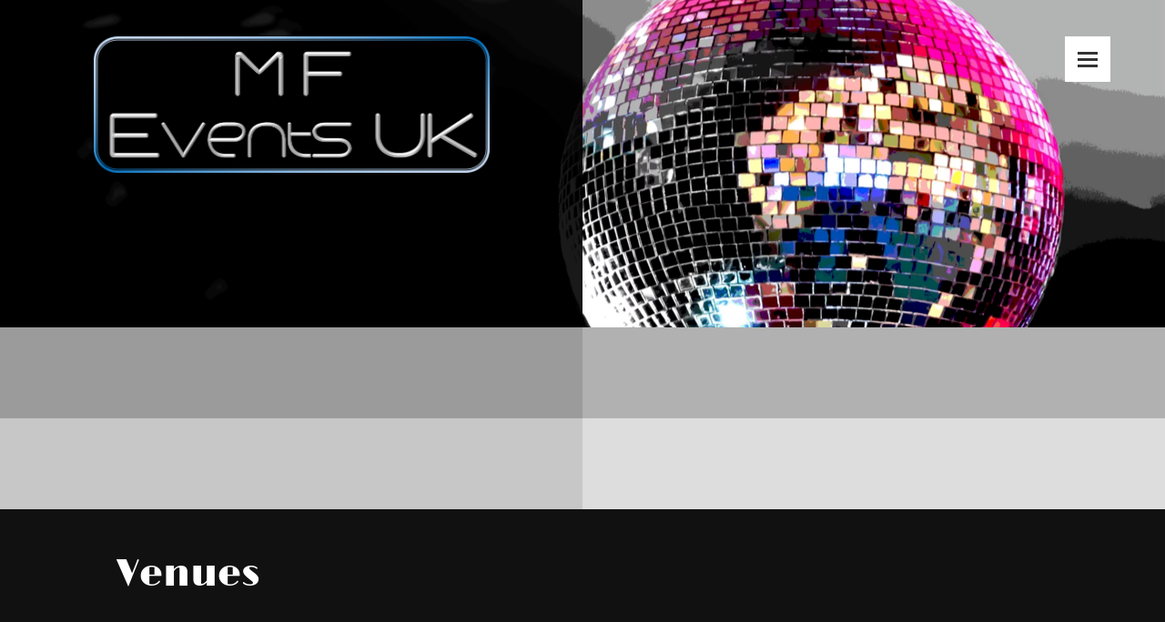

--- FILE ---
content_type: text/html; charset=UTF-8
request_url: http://mfeventsuk.com/venues
body_size: 19833
content:
 <!DOCTYPE html> <html lang="en"> <head> <title>Venues - M.F.Events UKMF Events UK</title> <meta name="keywords"    content="MF Events, My Fun Events UK, mfevents, DJ, Wedding, Party, Birthday, Anniversary, Christmas, Celebration, Mobile DJ, Disco, Surrey, Sussex, Hampshire, Kent, Dorset, Party DJ, Wedding DJ, Corporate, Audio, Visual, Entertainment"> <meta name="description" content="Some of the Event Venues where MF Events have provided services."> <meta property="og:url" content="//mfeventsuk.com/venues"> <meta property="og:title" content="Venues"> <meta http-equiv="last-modified" content="2021-01-30 @ 16:42:44 UTC"> <meta property="og:description" content="Some of the Event Venues where MF Events have provided services."> <meta property="og:image" content="https://0201.nccdn.net/4_2/000/000/019/c2c/MFE-logo-black-2019.png"> <!-- Platform default favicons --> <link rel="icon" href="https://img-fl.nccdn.net/favicon.ico?V=60329518#SYSTEM" type="image/x-icon" /> <link rel="apple-touch-icon" href="https://img-fl.nccdn.net/apple-touch-icon.png?V=60329518#SYSTEM"> <link rel="icon" type="image/png" sizes="32x32" href="https://img-fl.nccdn.net/favicon-32x32.png?V=60329518#SYSTEM"> <link rel="icon" type="image/png" sizes="16x16" href="https://img-fl.nccdn.net/favicon-16x16.png?V=60329518#SYSTEM"> <link rel="icon" type="image/png" sizes="16x16" href="/android-chrome-192x192.png#SYSTEM"> <link rel="icon" type="image/png" sizes="16x16" href="/android-chrome-512x512.png#SYSTEM"> <link rel="manifest" href="https://img-fl.nccdn.net/site.webmanifest?V=60329518#SYSTEM"> <link rel="canonical" href="https://mfeventsuk.com/venues"> <!-- Load react core --> <script type="text/javascript" src="https://unpkg.com/react@16.14.0/umd/react.production.min.js"></script> <!-- Load react DOM with "defer" - prevent execution until DOM ready --> <script type="text/javascript" src="https://unpkg.com/react-dom@16.14.0/umd/react-dom.production.min.js"></script> <script type="text/javascript" src="https://img-fl.nccdn.net/Shared/Scripts/fat_core.EN.js?V=60329518"></script> <script type="text/javascript" src="https://img-fl.nccdn.net/DataFiles/env.js?token=eyJ1c2VyX2lkIjoiMjc1Nzk0IiwicGFnZV9ub2RlX2lkIjoiMTEwMzY3NzY0IiwiZG9tYWluIjoibWZldmVudHN1ay5jb20ifQ"></script> <script>
      SK__SetPageID('110367764');
      SK.Singletons.env.setMultiple( {
         "current_design_name": "Entertainment 5",
         "current_design_category": "Entertainment",
         "locale": {"currency":"GBP","date_fmt":"$D$ $MNT$ $YEAR$","full_date_fmt":"$WEEKDAY$, $D$ $MONTH$ $YEAR$","location":"UK","long_date_fmt":"$D$ $MONTH$ $YEAR$","short_date_fmt":"$0D$/$0M$/$YEAR$","time_fmt":"$H24$:$M$","time_sec_fmt":"$H24$:$M$:$S$","time_zone_fmt":"$H24$:$M$:$S$ $TZ$"},
        } );
        </script> <script type="text/javascript" src="https://img-fl.nccdn.net/Shared/Scripts/fat_eua.EN.js?V=60329518"></script> <script type="text/javascript">(new SK.Utils.SiteReferrer()).store();</script> <link type="text/css" rel="stylesheet" href="https://img-fl.nccdn.net/Designs/Freemona/css/fat_freemona.css?V=60329518"> <meta name="viewport" content="width=device-width, initial-scale=1"> <style type="text/css">
.aa_top_menu_body #main-wrapper { margin-left: 70px; }
.aa_top_menu_body #fm_shared_panel { padding-bottom: 20px; padding-top: 20px; }
.aa_top_menu_body.em_disabled #fm_shared_panel { padding-bottom: 0; padding-top: 0; }
.aa_top_menu_body.em_disabled #main-wrapper  { margin-left: 0; }

/* Logo with max-height 300px */
.siteTitleLink img { width: auto !important; }
.siteTitleLink, .siteTitleLink img { max-height: 300px !important; }

/* Disable sub nav */
.sk-sub-menu, .sk-sub-menu-holder { display: none; }

/* OpenHours app styles */
.sk-oh-times, .sk-oh-days { font-size: 16px; }
.sk-oh-state-open, .sk-oh-state, .sk-oh-state-closed { font-family: Futura; font-size: medium; }
.invertText .sk-oh-state-open { color: #38E038; }
#header-area .sk-oh-state-open, #header-area .sk-oh-state, #header-area .sk-oh-state-closed { padding-left: 15px; }
#header-area .sk-oh-days { padding-left: 10px; }
#main-wrapper .sk-oh-state-closed { color: #F24C48; }
#header-area .sk-oh-app-area {
   padding: 18px;
   color: #000;
   background-color: rgba(255,255,255,.85);
   border: 1px solid rgba(0,0,0,.5);
}

#footer-area { max-width: 76%; }
#collapsiblePanel.show-element { z-index: 12; visibility: visible; }

/* Page Image navigation */
#header-image .ig-nav { margin-left: 51% !important; }
#header-image .ig-nav.ig-nav-center { left: 0; }
#header-image .ig-thumbs .ig-btn.ig-prev { left: 50%; }

/* Background overlay below the page image */
#header-area:before {
   content: '';
   position: absolute;
   left: 0;
   right: 0;
   top: 0;
   bottom: 0;
   z-index: 1;
   background-color: rgba(0,0,0,0.15);
}

/* Left side white transparent page image background overlay */
#header-area:after {
   content: '';
   position: absolute;
   left: 0;
   top: 0;
   bottom: 0;
   z-index: 9;
   width: 50%;
   background-color: rgba(0,0,0,0.9);
}
#optional-additional-content_cell .fm-td {
    height: auto;
}
@media screen and (max-width: 1280px)  {
   #right-aux_cell, #left-aux_cell { display: block; width: 100% !important; height: auto; }
   #optional-additional-content .fm-tr, #optional-additional-content .fm-t {
      -webkit-box-orient: vertical;
      -moz-box-orient: vertical;
      display: -webkit-box;
      box-orient: vertical;
      display: box;
   }
   #right-aux_cell .fm-tr, #left-aux_cell .fm-tr, 
   #right-aux_cell .fm-t, #left-aux_cell .fm-t { display: block; display: table-row; }
   #right-aux_cell .fm-t, #left-aux_cell .fm-t { display: table; }
   #optional-additional-content > .fm-t > .fm-tr > .fm-td, #optional-additional-content > .fm-t > .fm-td { display: block; }
}

@media screen and (max-width: 1024px)  {
   .siteTitleLink, .siteTitleLink img { max-height: 200px !important; }
   #header-image .ig-nav { margin-left: 10px; }
   #header-image .ig-nav.ig-nav-center { left: 50%; }
   #header-image .ig-thumbs .ig-btn.ig-prev { left: 0; }
   #search-box_cell { display: none; }
   #header-area:after { visibility: hidden; z-index: 0; }
}

@media screen and (max-width: 810px)  {
   .siteTitleLink, .siteTitleLink img { max-height: 150px !important; }
   .sgHC0 > div, .sgHC0 > div .sectionCell { display: block; }
   .sgHC0 > div > div { width: 100% !important; max-width: 100% !important; display: block; }
   .sgHC0 .sgDelim1 { display: none; }
   .secBodyInnerWrapper { min-height: 0 !important; }
   .sgHC0 .secBody, .sgHT0 .secBody, .sgVT0 .secBody { height: auto !important; min-height: 0 !important; }
   .sk-oh-times, .sk-oh-days,
   .sk-oh-state-open, .sk-oh-state, .sk-oh-state-closed { font-size: 15px; }
   #left-aux1-content_cell, #left-aux2-content_cell,
   #right-aux1-content_cell, #right-aux2-content_cell,
   #main-column_cell , #optional-left-column_cell { display: block; width: 100% !important; height: auto; }
   #left-aux .fm-tr, #left-aux .fm-t, #right-aux .fm-tr, #right-aux .fm-t,
   #content-box-overlay .fm-tr, #content-box-overlay .fm-t {
      -webkit-box-orient: vertical;
      -moz-box-orient: vertical;
      display: -webkit-box;
      box-orient: vertical;
      display: box;
   }
   #left-aux1-content_cell .fm-tr, #left-aux2-content_cell .fm-tr, 
   #left-aux1-content_cell .fm-t, #left-aux2-content_cell .fm-t,
   #right-aux1-content_cell .fm-tr, #right-aux2-content_cell .fm-tr,
   #right-aux1-content_cell .fm-t, #right-aux2-content_cell .fm-t,
   #main-column_cell .fm-tr, #optional-left-column_cell .fm-tr, 
   #main-column_cell .fm-t, #optional-left-column_cell .fm-t { display: block; display: table-row; }
   #left-aux1-content_cell .fm-t, #left-aux2-content_cell .fm-t,
   #right-aux1-content_cell .fm-t, #right-aux2-content_cell .fm-t,
   #main-column_cell .fm-t, #optional-left-column_cell .fm-t { display: table; }
   #left-aux > .fm-t > .fm-tr > .fm-td, #left-aux > .fm-t > .fm-td,
   #right-aux > .fm-t > .fm-tr > .fm-td, #right-aux > .fm-t > .fm-td,
   #content-box-overlay > .fm-t > .fm-tr > .fm-td, #content-box-overlay > .fm-t > .fm-td { display: block; }
}

@media screen and (max-width: 600px)  {
   .siteTitleLink, .siteTitleLink img { max-height: 120px !important; }
   #logo-column { width: auto; }
   #header-area #logo-wrapper { height: auto !important; }
   #footer-bottom-content_cell , #powered-by_cell { display: block; width: 100% !important; height: auto; }
   #footer-bottom .fm-tr, #footer-bottom .fm-t {
      -webkit-box-orient: vertical;
      -moz-box-orient: vertical;
      display: -webkit-box;
      box-orient: vertical;
      display: box;
   }
   #footer-bottom-content_cell .fm-tr, #powered-by .fm-tr, 
   #footer-bottom-content_cell .fm-t, #powered-by .fm-t { display: block; display: table-row; }
   #footer-bottom-content_cell .fm-t, #powered-by .fm-t { display: table; }
   #footer-bottom > .fm-t > .fm-tr > .fm-td, #footer-bottom > .fm-t > .fm-td { display: block; }
   #header-area:before { visibility: hidden; z-index: 0; }
}
</style> <script type="text/javascript">
window.addEvent('domready', function () {
   var menu_button            = _$('menu-button');
   var collapsiblePanel       = _$('collapsiblePanel');
   var fm_mobile_menu_toggler = _$('fm_mobile_menu_toggler');

   function toggleCollapsiblePanel () {
      if ( !fm_mobile_menu_toggler.hasClass('fmMMSelected') ) {
         SK.Actions.Freemona.collapsePanel({ panel: 'collapsiblePanel', content: 'collapsiblePanelContent' } );
         SK.Actions.Freemona.swapVisible('fm_collapsible_panel_button_expand', 'fm_collapsible_panel_button_collapse');
         collapsiblePanel.setStyle.delay(1500, collapsiblePanel, ['height', '']);
      } else {
         SK.Actions.Freemona.expandPanel({ panel: 'collapsiblePanel', content: 'collapsiblePanelContent' });
         SK.Actions.Freemona.swapVisible('fm_collapsible_panel_button_expand', 'fm_collapsible_panel_button_collapse');
      }
   }
   fm_mobile_menu_toggler.addEvent('click', toggleCollapsiblePanel.delay.bind(toggleCollapsiblePanel, 1));
   menu_button.addEvent('click', function() { collapsiblePanel.toggleClass('show-element'); });
   menu_button.setStyle('visibility', 'visible');
});
</script><script type="text/javascript">SK.LoadCustomFonts(['https://fonts.nccdn.net/Limelight-Regular/Limelight-Regular.css','https://fonts.nccdn.net/MavenPro-Regular/MavenPro-Regular.css','https://fonts.nccdn.net/Jost/Jost.css','https://fonts.nccdn.net/EBGaramond/EBGaramond.css',]);</script> </head> <body onload="ExecuteOnLoadFunctions();" class="sk-notouch template content-bgr-light " > <script type="text/javascript">
   if ( SK.Util.isTouchDevice() ) {
      document.body.removeClass('sk-notouch');
   }
</script> <script type='text/javascript'>
   SK.Singletons.loadpromise.then(function () {
      const script = document.createElement('script');
      script.type = 'module';
      script.src = '//instant.page/5.1.0';
      script.integrity = 'sha384-by67kQnR+pyfy8yWP4kPO12fHKRLHZPfEsiSXR8u2IKcTdxD805MGUXBzVPnkLHw';
      document.head.append(script);
   })
</script>  <!-- -->  <!-- --> <div id="app_header_user_78"></div><script type="text/javascript" src="https://img-fl.nccdn.net/Apps/Framework/3.0/Scripts/fat_display.js?V=60329518"></script><script type="text/javascript" src="https://img-fl.nccdn.net/Apps/OpenHours/Scripts/header.transpiled.js?V=60329518"></script><script type="text/javascript">new SK.Applications.OpenHours.Header({"placeholder":"app_header_user_78","user_name":"413217bd.com","binding_item_id":"","session_id":"1768854670_53934_660665807","node_id":null,"user_id":"275794","app_id":"78","edition_id":"0","settings":{"open_hours":[{"end":"21:00","start":"18:00","end_timesplit":"","start_timesplit":"","status":"1"},{"end":"21:00","start":"18:00","end_timesplit":"","start_timesplit":"","status":"1"},{"end_timesplit":"","start":"18:00","end":"21:00","status":"1","start_timesplit":""},{"end_timesplit":"","end":"21:00","start":"18:00","status":"1","start_timesplit":""},{"end_timesplit":"","end":"19:00","start":"18:00","status":"1","start_timesplit":""},{"end_timesplit":"","end":"11:00","start":"09:00","status":1,"start_timesplit":""},{"end_timesplit":"","start":"09:00 am","end":"06:00 pm","status":"0","start_timesplit":""}],"split_time":"0"},"properties":{}});</script> <!-- -->
  <!-- -->  <!-- -->  <!-- --> <script type="text/javascript" src="https://img-fl.nccdn.net/Designs/Freemona/Scripts/fat_freemona.js?V=60329518"></script> <script>
      if ( location.pathname.endsWith( 'sk_snapshot_preview' ) ) {
         window.addEvent( 'load', SK.BuildSnapshotLinks );
      }
   </script> <style type="text/css" id="page_css">
      body,.template{background-color:#111111;}#main-wrapper{text-align:left;position:relative;}#menu-search-area{position:absolute;width:50%;top:40px;z-index:10;text-align:left;right:0;}#search-box_cell{vertical-align:top;}#search-box{margin-left:20px;text-align:left;}#fm_search{text-align:left;}#menu-button_cell{vertical-align:top;}#menu-button{top:0;width:50px;visibility:hidden;right:0;margin-right:60px;text-align:right;}#fm_shared_panel_button{text-align:left;}#header-area_cell{vertical-align:top;}#header-area{background-color:#7E7E7E;position:relative;text-align:center;}#logo-wrapper{text-align:left;height:50%;left:0;top:0;position:absolute;width:50%;}#logo-column_cell{vertical-align:middle;}#logo-column{text-align:center;z-index:10;display:inline-block;position:relative;}#fm_site_logo_cell{vertical-align:middle;}#fm_site_logo{white-space:normal;padding-bottom:40px;padding-right:40px;padding-top:40px;padding-left:40px;overflow:hidden;text-align:center;word-wrap:normal;}#collapsiblePanel{visibility:hidden;overflow:hidden;text-align:left;background-color:#111111;max-width:350px;position:absolute;box-shadow:0 7px 14px rgba(0,0,0,0.15);width:350px;top:40px;z-index:-1;height:0px;right:110px;}#collapsiblePanelContent{text-align:center;}#main-nav{text-align:left;}#fm_mnav{text-align:left;}#fm_shared_panel{padding-right:20px;padding-left:20px;text-align:left;}#header-image_cell{vertical-align:top;width:100%;}#header-image{right:0;overflow:hidden;height:100vh;z-index:2;text-align:center;position:relative;top:0;background-repeat:no-repeat;left:0;bottom:0;background-position:center top;}#header-content-shared{margin-left:3%;width:44%;position:absolute;top:100px;margin-bottom:50px;bottom:0;margin-top:50px;right:0;text-align:left;margin-right:3%;}#fm_header_area_cell{vertical-align:bottom;}#fm_header_area{position:relative;text-align:left;z-index:10;}#header-content-aux{margin-right:3%;text-align:left;height:48%;right:0;margin-top:20px;bottom:0;left:0;margin-bottom:50px;width:44%;position:absolute;margin-left:3%;}#fm_aux_area1{text-align:left;z-index:10;position:relative;}#optional-additional-content{text-align:left;background-color:#DDDDDD;}#left-aux_cell{width:50%;vertical-align:top;}#left-aux{text-align:left;height:100%;}#left-aux1-content_cell{vertical-align:top;width:25%;}#left-aux1-content{background-color:rgba(0,0,0,0.3);min-height:100px;text-align:left;height:100%;}#fm_aux_area7{text-align:left;}#left-aux2-content_cell{vertical-align:top;width:25%;}#left-aux2-content{text-align:left;height:100%;min-height:100px;background-color:rgba(0,0,0,0.2);}#fm_aux_area8_cell{vertical-align:top;}#fm_aux_area8{text-align:left;}#right-aux_cell{vertical-align:top;width:50%;}#right-aux{text-align:left;height:100%;}#right-aux1-content_cell{vertical-align:top;width:25%;}#right-aux1-content{height:100%;text-align:left;background-color:rgba(0,0,0,0.1);min-height:100px;}#fm_aux_area9{text-align:left;}#right-aux2-content_cell{width:25%;vertical-align:top;}#right-aux2-content{min-height:100px;height:100%;text-align:left;}#fm_aux_area10{text-align:left;}#content-box-overlay{padding-bottom:40px;padding-right:10%;padding-top:40px;padding-left:10%;text-align:left;}#main-column_cell{vertical-align:top;width:100%;}#main-column{text-align:left;}#optional-page-title{padding-bottom:10px;text-align:left;}#fm_page_title{font-size:35px;text-align:left;}#fm_main_area{text-align:left;}#second-main{text-align:left;padding-left:10%;padding-right:10%;padding-bottom:40px;}#fm_aux_area3{text-align:left;}#third-main{padding-right:10%;padding-bottom:40px;text-align:left;padding-top:40px;padding-left:10%;}#fm_aux_area5{text-align:left;}#full-width-container{text-align:left;}#fm_aux_area6_cell{vertical-align:top;}#fm_aux_area6{box-shadow:0 0  ;text-align:left;}#footer-wrapper{text-align:left;background-color:#111111;}#fm_shared_area4{padding-left:10%;padding-top:20px;text-align:left;padding-bottom:20px;padding-right:10%;}#footer-area_cell{vertical-align:top;}#footer-area{padding-left:2%;padding-top:20px;text-align:center;background-color:rgba(0,0,0,0.2);padding-bottom:20px;padding-right:2%;}#footer_text{text-align:left;}#footer-bottom{padding-top:10px;text-align:center;}#footer-bottom-content{text-align:left;}#fm_footer_menu_cell{width:100%;}#fm_footer_menu{text-align:left;}#powered-by{text-align:left;}#copyright_slogan_cell{vertical-align:bottom;}#copyright_slogan{float:right;text-align:left;}body{font-size:19px;color:#FFFFFF;line-height:1.6;font-family:MavenPro-Regular;}a:link, a:visited{text-decoration:none;color:#7E7E7E;}a:hover{color:#FFFFFF;text-decoration:none;}body .invertText, .invertText p, .invertText font, .invertText h1, .invertText h2, .invertText h3{color:#111111;}.invertText a:link, .invertText a:visited{color:#7E7E7E;}.invertText a:hover{text-decoration:none;color:#111111;}.siteTitleLink{font-size:37px;margin:0 auto;color:#FFFFFF;font-family:Limelight-Regular;line-height:1.4 !important;}.siteTitleLink{font-size:40px;text-decoration:none;font-family:Futura;line-height:1.8;height:40px;}a.siteTitleLink:link, a.siteTitleLink:visited{text-decoration:none;color:#FFFFFF;font-family:Limelight-Regular;}a.siteTitleLink:hover{text-decoration:none;}.pageTitle{font-size:43px;font-family:Limelight-Regular;}.rte{background-color:#111111;background-image:none;}a.searchButton:link, a.searchButton:visited{display:none;}a.searchButton:hover{display:none;}.searchInput{border-style:none;background-color:#FFFFFF;color:#666666;padding-left:40px;height:48px;width:118px;background-repeat:no-repeat;padding-right:5px;font-size:13px;background-image:url(https://designs.nccdn.net/Common/Form/search_icon.png#SYSTEM);background-position:17px 18px;}#fm_collapsible_panel_button_expand{width:50px;background-repeat:no-repeat;cursor:pointer;background-image:url(https://designs.nccdn.net/Entertainment5/Images/menu_icon.png#SYSTEM);background-position:center right;height:50px;}#fm_collapsible_panel_button_collapse{background-position:center right;background-image:url(https://designs.nccdn.net/Entertainment5/Images/menu_icon_mo.png#SYSTEM);cursor:pointer;background-repeat:no-repeat;width:50px;height:50px;}.plainsmall{letter-spacing:1px;font-size:17px;}.plainlarge{font-size:23px;}.plainfixedwidth{letter-spacing:2px;font-size:17px;}h1{font-size:63px;color:#DDDDDD;font-family:Limelight-Regular;line-height:1.8;letter-spacing:1px;}h2{letter-spacing:1px;font-size:45px;line-height:1.7;font-family:Limelight-Regular;color:#DDDDDD;}h3{letter-spacing:1px;font-size:35px;color:#DDDDDD;line-height:2;font-family:Limelight-Regular;}.highlight{padding-right:3px;padding-bottom:4px;font-size:20px;line-height:1.9;background-color:#C7C7C7;padding-left:3px;padding-top:4px;}.highlight a{color:#000000;text-decoration:underline;}.highlight a:hover{text-decoration:none;}.alert{font-size:17px;color:#E80000;font-family:Futura;}.alert a{color:#E80000;text-decoration:underline;}.alert a:hover{text-decoration:none;}.background{padding-right:5px;letter-spacing:2px;padding-bottom:5px;font-size:22px;line-height:2;background-color:#DDDDDD;padding-left:5px;padding-top:5px;}.quote{font-size:24px;color:#7E7E7E;}.customtext1{font-size:28px;font-family:Limelight-Regular;letter-spacing:2px;}.customtext2{font-size:29px;}.copyright{font-size:14px;line-height:22px;}.skhl-custom1 .skhl-wrapper{margin-top:10px;margin-bottom:10px;width:100%;position:relative;height:3px;background-color:#7E7E7E;}.skhl-custom2 .skhl-wrapper{position:relative;background-repeat:repeat-x;height:15px;background-image:url(https://designs.nccdn.net/Common/HorizontalLine/custom-dashed-dark-flipped.png#SYSTEM);background-position:center center;}.skhl-custom2 .skhl-left{background-repeat:no-repeat;background-position:top left;}.invertText .highlight{color:#FFFFFF;background-color:#111111;}.invertText .highlight a{color:#FFFFFF;text-decoration:none;}.invertText .highlight a:hover{color:#DDDDDD;}.invertText .alert{color:#E03406;}.invertText .alert a{color:#e03406;}.invertText .background{color:#FFFFFF;}.invertText .background a{color:#7E7E7E;}.invertText .background a:hover{color:#FFFFFF;}.invertText .copyright a{color:#7E7E7E;}.ig-btn{width:30px;background-repeat:no-repeat;height:30px;cursor:pointer;background-image:url(https://designs.nccdn.net/Common/Gallery/nav-buttons-light.png#SYSTEM);}.ig-btn.ig-click{border-radius:45px;}.ig-btn.ig-next{border-radius:45px;background-color:#FFFFFF;background-position:-55px -5px;}.ig-btn.ig-next.ig-over{background-position:-55px -55px;}.ig-btn.ig-next.ig-click{background-position:-55px -105px;background-color:#7E7E7E;}.ig-btn.ig-next.ig-disabled{background-position:-55px -155px;}.ig-btn.ig-prev{background-color:#FFFFFF;border-radius:45px;background-position:-5px -5px;}.ig-btn.ig-prev.ig-over{background-position:-5px -55px;}.ig-btn.ig-prev.ig-click{background-color:#7E7E7E;background-position:-5px -105px;}.ig-btn.ig-prev.ig-disabled{background-position:-5px -155px;}.ig-btn.ig-play{background-position:-105px -5px;}.ig-btn.ig-play.ig-over{background-position:-105px -55px;}.ig-btn.ig-play.ig-click{background-position:-105px -105px;}.ig-btn.ig-play.ig-disabled{background-position:-105px -155px;}.ig-btn.ig-pause{background-position:-155px -5px;}.ig-btn.ig-pause.ig-over{background-position:-155px -55px;}.ig-btn.ig-pause.ig-click{background-position:-155px -105px;}.ig-btn.ig-pause.ig-disabled{background-position:-155px -155px;}.ig-gallery.ig-type-thumbnails .ig-caption div{font-family:Garamond;padding-top:10px;font-size:17px;}.ig-gallery.ig-type-thumbnails .ig-thumb{margin:10px;}.ig-gallery.ig-type-slideshow .ig-caption div{font-size:17px;font-family:Garamond;padding-top:10px;}.ig-gallery.ig-type-slideshow-animated .ig-caption div{line-height:1.4;font-size:21px;padding-bottom:20px;padding-right:40px;padding-left:40px;font-family:Garamond;padding-top:20px;color:#EAEAEA;}.ig-gallery.ig-type-filmstrip .ig-caption div{font-size:17px;padding-top:10px;}.ig-gallery.ig-type-mosaic .ig-caption div{font-size:17px;padding-top:10px;}.ig-gallery.ig-type-slider .ig-caption div{padding-top:10px;font-size:17px;padding-bottom:10px;padding-right:20px;}.ig-gallery.ig-type-filmstrip .ig-icongrid{margin-bottom:60px;}.ig-gallery.ig-type-filmstrip .ig-icongrid.ig-horizontal{margin-top:10px;margin-bottom:10px;}.ig-gallery.ig-type-filmstrip .ig-icongrid.ig-vertical{margin-left:10px;margin-right:10px;}.ig-gallery.ig-type-filmstrip .ig-icongrid.ig-horizontal .ig-icon{padding-top:10px;}.ig-gallery.ig-type-filmstrip .ig-icongrid.ig-horizontal .ig-icon.ig-over{padding-top:5px;padding-bottom:5px;}.ig-gallery.ig-type-filmstrip .ig-icongrid.ig-horizontal .ig-icon.ig-click{padding-top:0px;padding-bottom:10px;}.ig-gallery.ig-type-filmstrip .ig-icongrid.ig-horizontal .ig-icon.ig-selected{padding-top:0px;padding-bottom:10px;}.ig-gallery.ig-type-filmstrip .ig-icongrid.ig-vertical .ig-icon{padding-right:10px;}.ig-gallery.ig-type-filmstrip .ig-icongrid.ig-vertical .ig-icon.ig-over{padding-right:5px;padding-left:5px;}.ig-gallery.ig-type-filmstrip .ig-icongrid.ig-vertical .ig-icon.ig-click{padding-left:10px;padding-right:0px;}.ig-gallery.ig-type-filmstrip .ig-icongrid.ig-vertical .ig-icon.ig-selected{padding-left:10px;padding-right:0px;}.ig-gallery.ig-type-mosaic .ig-icongrid{margin-bottom:60px;}.ig-gallery.ig-type-mosaic .ig-icongrid.ig-horizontal{margin-bottom:10px;margin-top:10px;}.ig-gallery.ig-type-mosaic .ig-icongrid.ig-vertical{margin-right:10px;margin-left:10px;}.ig-gallery.ig-type-mosaic .ig-icongrid .ig-icon{padding:4px;border:1px solid transparent;}.ig-gallery.ig-type-mosaic .ig-icongrid .ig-icon.ig-over{background-image:url(https://designs.nccdn.net/Common/Gallery/mat-black-12.png#SYSTEM);}.ig-gallery.ig-type-mosaic .ig-icongrid .ig-icon.ig-click{background-image:url(https://designs.nccdn.net/Common/Gallery/mat-black-12.png#SYSTEM);}.ig-gallery.ig-type-mosaic .ig-icongrid .ig-icon.ig-selected{background-image:url(https://designs.nccdn.net/Common/Gallery/mat-black-12.png#SYSTEM);}.ig-gallery .ig-nav{margin-top:20px;}.ig-gallery .ig-nav .ig-dot{background-color:#FFFFFF;background-repeat:no-repeat;width:12px;margin:3px;background-image:url(https://designs.nccdn.net/Common/Gallery/nav-dots-light.png#SYSTEM);background-position:0px 0px;height:12px;}.ig-gallery .ig-nav .ig-dot.ig-over{background-position:0px -30px;}.ig-gallery .ig-nav .ig-dot.ig-click{background-position:0px -60px;background-color:#7E7E7E;border-radius:45px;}.ig-gallery .ig-nav .ig-dot.ig-selected{background-position:0px -90px;background-color:#7E7E7E;border-radius:45px;}.ig-gallery.ig-type-slideshow-animated .ig-nav.ig-dots{background-image:url(https://designs.nccdn.net/Common/Gallery/mat-black-80.png#SYSTEM);margin:10px;padding:5px;border-radius:15px;}.ig-gallery.ig-type-slideshow-animated .ig-nav .ig-dot{background-image:url(https://designs.nccdn.net/Common/Gallery/sprite-dots-dark.png#SYSTEM);background-color:transparent;}.ig-gallery.ig-type-slideshow-animated .ig-nav .ig-dot.ig-click{background-color:transparent;}.ig-gallery.ig-type-slideshow-animated .ig-nav .ig-dot.ig-selected{background-color:transparent;}.ig-gallery .ig-nav .ig-number{border-radius:45px;background-color:#FFFFFF;height:24px;margin:3px;width:24px;background-repeat:no-repeat;background-image:url(https://designs.nccdn.net/Common/Gallery/nav-numbers-light.png#SYSTEM);background-position:0px 0px;}.ig-gallery .ig-nav .ig-number.ig-over{background-position:0px -40px;}.ig-gallery .ig-nav .ig-number.ig-click{background-position:0px -80px;background-color:#7E7E7E;border-radius:45px;}.ig-gallery .ig-nav .ig-number.ig-selected{background-color:#7E7E7E;border-radius:45px;background-position:0px -120px;}.ig-gallery .ig-nav .ig-number p{padding-top:3px;color:#666666;font-size:12px;}.ig-gallery .ig-nav .ig-number.ig-over p{color:#555555;}.ig-gallery .ig-nav .ig-number.ig-click p{color:#FFFFFF;}.ig-gallery .ig-nav .ig-number.ig-selected p{color:#FFFFFF;}.ig-gallery.ig-type-slideshow-animated .ig-nav.ig-numbers{border-radius:20px;padding:5px;margin:10px;background-image:url(https://designs.nccdn.net/Common/Gallery/mat-black-80.png#SYSTEM);}.ig-gallery.ig-type-slideshow-animated .ig-nav .ig-number{height:18px;margin:0px;background-image:none;width:18px;background-color:transparent;}.ig-gallery.ig-type-slideshow-animated .ig-nav .ig-number.ig-click{background-color:transparent;}.ig-gallery.ig-type-slideshow-animated .ig-nav .ig-number.ig-selected{background-color:transparent;}.ig-gallery.ig-type-slideshow-animated .ig-nav .ig-number p{padding-top:3px;color:#666666;line-height:1.0;}.ig-gallery.ig-type-slideshow-animated .ig-nav .ig-number.ig-selected p{color:#FFFFFF;}.ig-nav .ig-btn.ig-next{margin-left:5px;}.ig-nav .ig-btn.ig-prev{margin-right:5px;}.ig-nav .ig-num{font-family:Futura;color:#FFFFFF;margin:0px 2px;font-size:15px;font-weight:bold;}.ig-thumbs .ig-btn.ig-next{background-color:transparent;background-position:-55px -255px;margin-top:-20px;margin-right:10px;}.ig-thumbs .ig-btn.ig-next.ig-over{background-position:-55px -305px;}.ig-thumbs .ig-btn.ig-next.ig-click{background-color:transparent;border-radius:0px;background-position:-55px -305px;}.ig-thumbs .ig-btn.ig-next.ig-disabled{background-position:-55px -205px;}.ig-thumbs .ig-btn.ig-prev{background-position:-5px -255px;margin-top:-20px;margin-left:10px;background-color:transparent;}.ig-thumbs .ig-btn.ig-prev.ig-over{background-position:-5px -305px;}.ig-thumbs .ig-btn.ig-prev.ig-click{background-position:-5px -305px;border-radius:0px;background-color:transparent;}.ig-thumbs .ig-btn.ig-prev.ig-disabled{background-position:-5px -205px;}.ig-thumbs .ig-btn.ig-play{margin-left:10px;margin-top:-10px;}.ig-thumbs .ig-btn.ig-pause{margin-top:-10px;margin-left:10px;}.ig-viewer{padding:20px;margin:50px;box-shadow:0px 2px 30px rgba(0,0,0,0.67);background-color:#ffffff;}.ig-viewer .ig-thumbs .ig-btn.ig-play{margin-bottom:10px;margin-left:10px;}.ig-viewer .ig-thumbs .ig-btn.ig-pause{margin-bottom:10px;margin-left:10px;}.ig-viewer .ig-viewer-panel{margin-top:20px;}.ig-viewer .ig-viewer-caption .ig-caption div{color:#000000;height:40px;}.ig-viewer .ig-viewer-nav .ig-nav{margin-left:20px;}.ig-viewer .ig-nav .ig-num{color:#000000;}.ig-viewer-close{background:url(https://designs.nccdn.net/Common/Gallery/close.png#SYSTEM);right:-39px;height:38px;width:38px;top:-39px;cursor:pointer;}.ig-scroll.ig-horizontal{margin-left:100px;margin-right:100px;}.ig-scroll-body{background-position:top left;background-image:url(https://designs.nccdn.net/Common/Gallery/mat-black-12.png#SYSTEM);padding:5px;background-repeat:repeat;}.ig-scroll.ig-horizontal .ig-scroll-body{height:12px;}.ig-scroll.ig-vertical .ig-scroll-body{width:12px;}.ig-scroll-handle{background-position:top left;background-image:url(https://designs.nccdn.net/Common/Gallery/mat-black-60.png#SYSTEM);cursor:move;background-repeat:repeat;filter:alpha(opacity=50);opacity:0.5;height:12px;border-radius:6px;}.ig-scroll-handle.ig-over{filter:alpha(opacity=70);opacity:0.7;}.ig-scroll-handle.ig-click{filter:alpha(opacity=100);opacity:1.0;}.ig-scroll.ig-horizontal .ig-scroll-handle{height:12px;}.ig-scroll.ig-vertical .ig-scroll-handle{width:12px;}.ig-scroll-arrow{background-repeat:no-repeat;width:22px;background-image:url(https://designs.nccdn.net/Common/Gallery/sprite-scrollbar-arrows-light.png#SYSTEM);cursor:pointer;height:22px;}.ig-scroll.ig-horizontal .ig-scroll-arrow.ig-prev{background-position:0px 0px;}.ig-scroll.ig-horizontal .ig-scroll-arrow.ig-prev.ig-over{background-position:0px -50px;}.ig-scroll.ig-horizontal .ig-scroll-arrow.ig-prev.ig-click{background-position:0px -100px;}.ig-scroll.ig-horizontal .ig-scroll-arrow.ig-next{background-position:-50px 0px;}.ig-scroll.ig-horizontal .ig-scroll-arrow.ig-next.ig-over{background-position:-50px -50px;}.ig-scroll.ig-horizontal .ig-scroll-arrow.ig-next.ig-click{background-position:-50px -100px;}.ig-scroll.ig-vertical .ig-scroll-arrow.ig-prev{background-position:-100px 0px;}.ig-scroll.ig-vertical .ig-scroll-arrow.ig-prev.ig-over{background-position:-100px -50px;}.ig-scroll.ig-vertical .ig-scroll-arrow.ig-prev.ig-click{background-position:-100px -100px;}.ig-scroll.ig-vertical .ig-scroll-arrow.ig-next{background-position:-150px 0px;}.ig-scroll.ig-vertical .ig-scroll-arrow.ig-next.ig-over{background-position:-150px -50px;}.ig-scroll.ig-vertical .ig-scroll-arrow.ig-next.ig-click{background-position:-150px -100px;}.sk-pc-container .sk-pc-item{padding-top:25px;padding-left:25px;padding-right:50px;padding-bottom:25px;}.sk-pc-container .sk-pc-item:hover{background-color:rgba(0,0,0,0.08);}.sk-pc-container .sk-pc-itemtitle{letter-spacing:2px;font-size:30px;line-height:1.4;margin-bottom:20px;}.sk-pc-container .sk-pc-itemprice{font-size:30px;}.sk-ne-wrapper .sk-ne-calendar{border-style:solid;background-color:#EAEAEA;padding-top:20px;padding-left:25px;box-shadow:0 0 transparent;padding-bottom:20px;padding-right:25px;border-width:1px;}.sk-ne-wrapper .sk-ne-calendar .sk-ne-date-month{font-size:10px;margin-top:26px;margin-bottom:3px;letter-spacing:2px;font-family:Futura;color:#FFFFFF;background-color:transparent;}.sk-ne-wrapper .sk-ne-calendar .sk-ne-date-day{background-color:transparent;font-family:Futura;color:#FFFFFF;padding-bottom:15px;font-size:22px;margin-top:-40px;}.sk-ne-wrapper .sk-ne-image{border-style:solid;box-shadow:0px 0px;border-color:#FFFFFF;}.sk-ne-wrapper .sk-ne-heading{font-size:24px;color:#7E7E7E;}.sk-ne-wrapper .sk-ne-date-small{color:#FFFFFF;font-size:15px;}.sk-ne-wrapper .sk-ne-description, .sk-ne-wrapper .sk-ne-description a{font-size:16px;}.sk-ne-wrapper p.sk-ne-show-more a:link, .sk-ne-wrapper p.sk-ne-show-more a:visited{color:#7E7E7E;}.sk-gd-wrapper.sk-gd-gifts{margin-bottom:20px;}.sk-gd-gifts .sk-gd-title{font-size:30px;letter-spacing:2px;}.sk-gd-gifts .sk-gd-button{box-shadow:0px 0px 0px !important;}.sk-gd-gifts .sk-gd-option-title{font-size:25px;}.sk-gd-gifts .sk-gd-option-price{font-weight:bold;font-size:25px;padding-top:1px;}.sk-gd-gifts .sk-gd-cardprice{font-size:29px;}.sk-gd-wrapper.sk-gd-deals{margin-bottom:20px;}.sk-gd-deals .sk-gd-title{letter-spacing:2px;font-size:30px;}.sk-gd-deals .sk-gd-price-value{font-size:40px;}.sk-gd-deals .sk-gd-remaining-wrapper{font-size:29px;}.sk-gd-deals .sk-gd-dealtitle{font-size:29px;}.sk-shapp-form{margin-bottom:20px;}.sk-shapp-title{background-image:none;font-size:26px;letter-spacing:2px;}.sk-shapp-steps{font-size:15px;}.sk-shapp-form .sk-shapp-booknow-button{padding-top:12px;padding-left:20px;padding-right:20px;padding-bottom:12px;}.sk-shapp-form .sk-shapp-booknow-icon{width:26px;padding-bottom:0px;padding-top:0px;padding-left:0px;height:26px;}.sk-shapp-form .sk-shapp-booknow-caption{font-size:16px;padding-top:3px;}.sk-shapp-form .sk-shapp-businesshours{line-height:1.6;}.sk-shapp-form .sk-shapp-service{border-bottom:1px solid rgba(0,0,0,0.3);padding-top:10px;padding-bottom:10px;}.sk-shapp-form .sk-shapp-service-heading{background-image:none;}.sk-shapp-form .sk-shapp-step1 .sk-shapp-service-title{font-size:20px;background-image:none;}.sk-shapp-form .sk-shapp-step1 .sk-shapp-service-time{font-family:Futura;font-size:17px;}.sk-shapp-form .sk-shapp-step1 .sk-shapp-service-price{color:#7E7E7E;padding-left:15px;font-size:28px;background-image:none;background-color:rgba(0,0,0,0.08);padding-right:15px;}.sk-shapp-form .sk-shapp-service-description{font-size:15px;}.sk-shapp-form .sk-shapp-step1 .sk-shapp-button.sk-shapp-button-previous{opacity:1;}.sk-shapp-form .sk-shapp-step2 .sk-shapp-service-title{color:#7E7E7E;background-image:none;font-size:20px;}.sk-shapp-form .sk-shapp-step2 .sk-shapp-service-time{color:#7E7E7E;font-family:Futura;}.sk-shapp-form .sk-shapp-timeslot{font-size:15px;font-family:Futura;}.sk-shapp-form .sk-shapp-field-label{font-size:15px;color:#666666;}.sk-shapp-form .sk-shapp-summarytitle{background-image:none;font-size:20px;color:#7E7E7E;}.areaheader{font-size:18px;}.areafooter{font-size:18px;}.sgHC0{margin-bottom:20px;}.sgHC0 .sgDelim1{width:40px;}.sgHC0 .secTitle{border-style:none;padding-right:20px;}.sgHC0 .secCptn{letter-spacing:2px;font-size:26px;text-decoration:none;color:#FFFFFF;}.sgHC0 .imgResize .secCptn img{height:30px;width:30px;}.sgHC0 .wIcn .fmCptnWrap .fmCptnSub{text-transform:none;line-height:1.2;font-size:13px;font-weight:normal;}.sgHC0 .secBody{padding-top:15px;}.sgVC0{margin-bottom:30px;}.sgVC0 .sgDelim{padding-bottom:10px;}.sgVC0 .secTitle{border-top:1px solid rgba(0,0,0,0.3);border-right:1px solid rgba(0,0,0,0.3);padding-right:20px;border-left:1px solid rgba(0,0,0,0.3);}.sgVC0 .secCptn{letter-spacing:2px;font-size:26px;color:#FFFFFF;text-decoration:none;padding-top:25px;padding-left:20px;}.sgVC0 .imgResize .secCptn img{width:30px;height:30px;}.sgVC0 .wIcn .fmCptnWrap .fmCptnSub{text-transform:none;font-size:13px;}.sgVC0 .secBody{padding-right:20px;border-left:1px solid rgba(0,0,0,0.3);padding-bottom:25px;border-bottom:1px solid rgba(0,0,0,0.3);padding-left:20px;border-right:1px solid rgba(0,0,0,0.3);padding-top:25px;}.sgVCC0{margin-bottom:30px;}.sgVCC0 .sgDelim{height:7px;}.sgVCC0 .noactive .secHead{min-height:65px;background-color:rgba(0,0,0,0.1);padding-left:20px;}.sgVCC0 .noactive .secCptn{text-decoration:none;padding-top:15px;color:#7E7E7E;padding-bottom:10px;letter-spacing:2px;line-height:1.5;font-size:17px;}.sgVCC0 .active .secHead{border-left:1px solid rgba(0,0,0,0.3);padding-left:20px;border-top:1px solid rgba(0,0,0,0.3);border-right:1px solid rgba(0,0,0,0.3);}.sgVCC0 .active .secCptn{text-decoration:none;color:#FFFFFF;padding-top:20px;font-size:26px;padding-bottom:10px;letter-spacing:2px;}.sgVCC0 .noactive.sectionLast .secHead{border-style:none;}.sgVCC0 .imgResize .secCptn img{height:30px;width:30px;}.sgVCC0 .wIcn .fmCptnWrap .fmCptnSub{text-transform:none;line-height:1.3;font-size:13px;font-weight:normal;}.sgVCC0 .secBody{border-bottom:1px solid rgba(0,0,0,0.3);border-right:1px solid rgba(0,0,0,0.3);padding-left:20px;padding-top:20px;padding-right:20px;border-left:1px solid rgba(0,0,0,0.3);padding-bottom:20px;}.sgVCC0 .secIconExp{padding-left:20px;background-image:url(https://designs.nccdn.net/Common/Section/section-arrow-expanded-dark.png#SYSTEM);background-position:center center;padding-right:20px;background-repeat:no-repeat;}.sgVCC0 .secIconCol{padding-right:20px;background-repeat:no-repeat;background-position:center center;background-image:url(https://designs.nccdn.net/Common/Section/section-arrow-collapsed-dark.png#SYSTEM);padding-left:20px;}.sgHT0{margin-top:10px;margin-bottom:30px;}.sgHT0 .active .secTitle{border-bottom:3px solid #7E7E7E;margin-bottom:-3px;position:relative;}.sgHT0 .active .secCptn{line-height:1.7;font-size:23px;padding-right:20px;letter-spacing:2px;color:#7E7E7E;padding-top:15px;text-decoration:none;padding-left:20px;min-height:53px;}.sgHT0 .noactive .secTitle{border-bottom:3px solid transparent;}.sgHT0 .noactive .secCptn{line-height:1.0;font-size:17px;letter-spacing:2px;padding-right:20px;padding-left:20px;color:#888888;padding-top:22px;text-decoration:none;}.sgHT0 .noactive.sectionFirst .secTitle{margin-left:0px;}.sgHT0 .wIcn .secCptn{padding-top:15px;}.sgHT0 .imgResize .secCptn img{width:30px;height:30px;}.sgHT0 .wIcn .fmCptnWrap .fmCptnMain{line-height:1.2;}.sgHT0 .wIcn .fmCptnWrap .fmCptnSub{font-weight:normal;font-size:13px;text-transform:none;line-height:1.4;}.sgHT0 .secBody{border-top:3px solid rgba(0,0,0,0.3);padding-top:25px;padding-bottom:25px;}.sgVT0{margin-top:10px;margin-bottom:30px;}.sgVT0 .tabButtonContainerCell{border-right:3px solid rgba(0,0,0,0.3);}.sgVT0 .active .secTitle{margin-right:-3px;border-right:3px solid #7E7E7E;white-space:nowrap;padding-right:30px;min-height:60px;}.sgVT0 .active .secCptn{font-size:23px;text-decoration:none;color:#7E7E7E;padding-top:20px;line-height:1.3;}.sgVT0 .noactive .secTitle{min-height:50px;padding-right:30px;white-space:nowrap;margin-right:-3px;}.sgVT0 .noactive .secCptn{font-size:17px;line-height:2.0;padding-top:15px;text-decoration:none;color:#888888;}.sgVT0 .wIcn .secCptn{padding-top:15px;white-space:nowrap;}.sgVT0 .imgResize .secCptn img{height:30px;width:30px;}.sgVT0 .wIcn .fmCptnWrap .fmCptnMain{line-height:1.3;}.sgVT0 .wIcn .fmCptnWrap .fmCptnSub{font-weight:normal;font-size:13px;text-transform:none;line-height:1.4;}.sgVT0 .secBody{padding-right:30px;min-height:200px;padding-left:30px;}.invertText .sgHC0 .secCptn{color:#111111;}.invertText .sgVC0 .secCptn{color:#111111;}.invertText .sgVCC0 .active .secCptn{color:#111111;}.invertText .sgVCC0 .secIconExp{background-image:url(https://designs.nccdn.net/Common/Section/section-arrow-expanded-white.png#SYSTEM);}.invertText .sgVCC0 .secIconCol{background-image:url(https://designs.nccdn.net/Common/Section/section-arrow-collapsed-white.png#SYSTEM);}.invertText .sgHT0 .noactive .secCptn{color:#111111;}.invertText .sgVT0 .noactive .secCptn{color:#111111;}#fm_mnav{margin-bottom:0px;}#fm_snav{background-color:#111111;border-style:solid;border-color:rgba(0,0,0,0.3);min-width:240px;border-width:1px;}#fm_snav .fmBtn{height:50px;border-top:1px solid rgba(0,0,0,0.3);text-decoration:none;}#fm_snav .fmCptn{text-align:center;text-decoration:none;color:#FFFFFF;padding-top:15px;padding-left:15px;font-size:15px;text-transform:uppercase;line-height:24px;padding-right:15px;}#fm_snav .sel .fmBtn{background-color:rgba(0,0,0,0.1);}#fm_snav .sel .fmCptn{color:#FFFFFF;}#fm_snav .cur .fmBtn{background-color:rgba(0,0,0,0.1);}#fm_snav .cur .fmCptn{color:#FFFFFF;}#fm_snav .wIcn .fmBtn{height:49px;}#fm_snav .wIcn .fmCptn{line-height:1.1;}#fm_snav .wIcn.imgResize .fmIcnWrap img{width:30px;margin-left:-10px;height:30px;margin-right:-10px;}#fm_snav .wIcn .fmCptnSub{font-size:13px;text-transform:none;padding-top:2px;font-weight:bold;}#fm_snav .fmBtnFst .fmBtn{border-top:transparent;}#fm_snav .fmBtnLst .fmBtn{border-bottom-style:none;padding-bottom:5px;}#fm_snav .fmBtnLst .fmCptn{padding-bottom:15px;}a.miTopLink:link, a.miTopLink:visited{padding-right:13px;text-decoration:none;color:#DDDDDD;padding-left:9px;font-family:Futura;font-size:15px;}a.miTopLink:hover{text-decoration:underline;}div#bottom_menu_wrapper{margin-left:-9px;}a.miBottomLink:link, a.miBottomLink:visited{padding-right:13px;font-size:15px;padding-left:9px;text-decoration:none;color:#7E7E7E;}a.miBottomLink:hover{text-decoration:none;color:#FFFFFF;}.textfield{border-left:transparent;border-bottom:3px solid#FFFFFF;padding-left:10px;border-top:transparent;padding-top:12px;padding-right:10px;padding-bottom:12px;font-size:14px;border-right:transparent;}.selectobject{background-color:#111111;line-height:3;border-width:1px;padding-bottom:8px;padding-left:8px;color:#FFFFFF;padding-top:8px;border-style:solid;border-radius:1px !important;font-size:14px;border-color:rgba(0,0,0,0.3);padding-right:8px;}.textareafieldsmall{font-size:14px;line-height:1.5;border-right:transparent;padding-right:8px;padding-bottom:8px;border-bottom:3px solid#FFFFFF;padding-top:8px;border-top:transparent;padding-left:8px;border-left:transparent;}.button{font-size:15px;background-image:url(https://designs.nccdn.net/Common/CallToActionButtons/triangle.png#SYSTEM);border-color:#7E7E7E;background-repeat:no-repeat;letter-spacing:3px;padding-right:25px;color:#111111;padding-top:16px;padding-left:25px;border-style:solid;text-transform:uppercase;line-height:1.6;border-width:1px;background-position:bottom center;padding-bottom:16px;overflow:visible;background-color:#7E7E7E;}.skf-form .skf-label label{font-size:14px;color:#666666;}.skf-form.sf-label-inner .skf-field-box .skf-label label{padding-bottom:10px;padding-top:10px;}.skf-form .skf-message .skf-message-error{font-family:MavenPro-Regular;}.cta-button{vertical-align:middle;}.cta-caption.cta-wrap{letter-spacing:3px;text-transform:uppercase;}.cta-sub-caption.cta-wrap{letter-spacing:1px;}.cta-custom-color-0 .cta-body.cta-normal{border-color:#FFFFFF;background-repeat:no-repeat;border-width:1px;background-position:bottom center;background-image:url(https://designs.nccdn.net/Common/CallToActionButtons/triangle.png#SYSTEM);border-style:solid;background-color:#111111;}.cta-custom-color-0 .cta-caption.cta-normal{color:#FFFFFF;}.cta-custom-color-0 .cta-sub-caption.cta-normal{color:#FFFFFF;}.cta-custom-color-0 .cta-body.cta-over{background-color:#DDDDDD;border-style:solid;background-repeat:no-repeat;border-color:rgba(0,0,0,0.4);background-position:bottom center;background-image:url(https://designs.nccdn.net/Common/CallToActionButtons/triangle.png#SYSTEM);border-width:1px;}.cta-custom-color-0 .cta-caption.cta-over{color:#111111;}.cta-custom-color-0 .cta-sub-caption.cta-over{color:#111111;}.cta-custom-color-1 .cta-body.cta-normal{border-style:solid;background-color:#DDDDDD;border-color:rgba(0,0,0,0.4);background-repeat:no-repeat;border-width:1px;background-image:url(https://designs.nccdn.net/Common/CallToActionButtons/triangle.png#SYSTEM);background-position:bottom center;}.cta-custom-color-1 .cta-caption.cta-normal{color:#111111;}.cta-custom-color-1 .cta-sub-caption.cta-normal{color:#111111;}.cta-custom-color-1 .cta-body.cta-over{background-repeat:no-repeat;background-color:#FFFFFF;background-image:url(https://designs.nccdn.net/Common/CallToActionButtons/triangle-over.png#SYSTEM);background-position:bottom center;}.cta-custom-color-1 .cta-caption.cta-over{color:#111111;}.cta-custom-color-1 .cta-sub-caption.cta-over{color:#111111;}.cta-custom-color-2 .cta-body.cta-normal{background-repeat:no-repeat;background-color:#FFFFFF;background-position:bottom center;background-image:url(https://designs.nccdn.net/Common/CallToActionButtons/triangle-over.png#SYSTEM);}.cta-custom-color-2 .cta-caption.cta-normal{color:#111111;}.cta-custom-color-2 .cta-sub-caption.cta-normal{color:#111111;}.cta-custom-color-2 .cta-body.cta-over{border-width:1px;background-position:bottom center;background-image:url(https://designs.nccdn.net/Common/CallToActionButtons/triangle.png#SYSTEM);border-color:rgba(0,0,0,0.4);background-repeat:no-repeat;border-style:solid;background-color:#DDDDDD;}.cta-custom-color-2 .cta-caption.cta-over{color:#111111;}.cta-button-small{padding-right:16px;padding-bottom:10px;padding-left:16px;padding-top:10px;}.cta-button-small .cta-icon.cta-wrap img{margin-right:-3px;height:30px;margin-left:-3px;width:30px;}.cta-button-small .cta-caption.cta-wrap{padding-right:8px;padding-bottom:5px;margin-left:-2px;font-size:15px;line-height:16px;padding-left:8px;padding-top:5px;}.cta-button-small .cta-sub-caption.cta-wrap{padding-left:8px;padding-bottom:6px;padding-right:8px;line-height:11px;margin-top:-5px;font-size:11px;}.cta-button-medium{padding-bottom:12px;padding-right:20px;padding-top:12px;padding-left:20px;background-position:top left;}.cta-button-medium .cta-icon.cta-wrap{margin-bottom:-15px;margin-top:-15px;}.cta-button-medium .cta-icon.cta-wrap img{margin-left:-5px;width:33px;margin-right:-5px;height:33px;}.cta-button-medium .cta-caption.cta-wrap{padding-top:7px;line-height:24px;padding-left:15px;font-size:20px;padding-bottom:7px;padding-right:15px;}.cta-button-medium .cta-sub-caption.cta-wrap{padding-left:15px;line-height:11px;font-size:12px;margin-top:-5px;padding-bottom:6px;padding-right:15px;}.cta-button-large{padding-top:15px;padding-left:25px;padding-bottom:15px;padding-right:25px;}.cta-button-large .cta-icon.cta-wrap{margin-bottom:-10px;margin-top:-10px;}.cta-button-large .cta-icon.cta-wrap img{width:42px;margin-left:-8px;height:42px;margin-right:-8px;}.cta-button-large .cta-caption.cta-wrap{padding-left:20px;padding-top:7px;line-height:30px;font-size:24px;margin-left:-5px;padding-bottom:7px;padding-right:20px;}.cta-button-large .cta-sub-caption.cta-wrap{padding-left:20px;padding-right:20px;padding-bottom:10px;font-size:14px;margin-top:-5px;line-height:11px;}#fm_mnav .cs0 .fmBtn{background-color:#111111;text-decoration:none;height:50px;border-top:1px solid rgba(0,0,0,0.2);}#fm_mnav .cs0 .fmCptn{text-transform:uppercase;font-size:15px;padding-right:15px;letter-spacing:1px;padding-left:15px;color:#FFFFFF;padding-top:14px;text-decoration:none;text-align:center;}#fm_mnav .cs0 .sel .fmBtn{background-color:rgba(0,0,0,0.1);}#fm_mnav .cs0 .sel .fmCptn{color:#FFFFFF;}#fm_mnav .cs0 .cur .fmBtn{background-color:rgba(0,0,0,0.1);}#fm_mnav .cs0 .cur .fmCptn{color:#FFFFFF;}#fm_mnav .cs0.wIcn .fmBtn .fmCptn{line-height:1.2;}#fm_mnav .cs0.wIcn.imgResize .fmBtn .fmIcnWrap img{margin-top:-4px;height:30px;margin-bottom:-2px;width:30px;}#fm_mnav .cs0.wIcn .fmBtn .fmCptnMain{height:20px;}#fm_mnav .cs0.wIcn .fmBtn .fmCptnSub{text-transform:none;line-height:0.8;font-size:13px;}#fm_mnav .cs0.fmBtnFst .fmBtn{border-top:transparent;}#fm_mnav .cs0.fmBtnLst .fmBtn{border-bottom:1px solid rgba(0,0,0,0.2);}#fm_mnav .cs0 .fmSubBtn{min-width:180px;text-decoration:none;}#fm_mnav .cs0 .fmSubCptn{text-align:center;text-decoration:none;line-height:2.0;padding-bottom:8px;color:#FFFFFF;padding-top:8px;height:25px;padding-left:15px;font-size:15px;padding-right:15px;letter-spacing:1px;}#fm_mnav .cs0 .fmSubBtn:hover .fmSubCptn{color:#7E7E7E;}#fm_mnav .cs0 .curSub .fmSubCptn{color:#7E7E7E;}#fm_mnav .cs0 .cs.wIcn .fmSubBtn .fmSubCptn{line-height:1.1;}#fm_mnav .cs0 .cs.wIcn.imgResize .fmSubBtn .fmIcnWrap img{width:25px;height:25px;}#fm_mnav .cs0 .cs.wIcn .fmSubBtn .fmCptnSub{text-transform:none;margin-top:1px;font-size:13px;}#fm_mnav .cs0 .fmBtnLst .fmSubCptn{padding-bottom:14px;}@media screen and (max-width: 1280px){#left-aux_cell{width:100%;}#left-aux{height:auto;}#left-aux1-content_cell{width:50%;}#left-aux2-content_cell{width:50%;}#right-aux_cell{width:100%;}#right-aux{height:auto;}#right-aux1-content_cell{width:50%;}#right-aux2-content_cell{width:50%;}#fm_aux_area6{box-shadow:0 0  ;}h1{line-height:1.7;font-size:58px;}h2{font-size:35px;}h3{font-size:24px;}.background{font-size:21px;}.pageTitle{font-size:41px;}.siteTitleLink{font-size:37px;}.sgHC0 .secCptn{font-size:24px;}.sgVCC0 .active .secCptn{font-size:24px;}}@media screen and (max-width: 1024px){#search-box{display:none;}#header-area{height:auto;}#logo-wrapper{width:auto;height:auto;}#logo-column{background-color:rgba(0,0,0,0.9);margin-left:60px;margin-top:40px;}#header-image{padding-bottom:0 !important;background-size:cover !important;min-height:260px !important;height:60vh !important;}#header-content-shared{right:auto;margin-right:0px;margin-left:0px;position:relative;width:auto;top:auto;margin-bottom:0px;bottom:auto;margin-top:0px;}#fm_header_area{padding-bottom:20px;padding-right:20px;padding-left:20px;padding-top:20px;}#header-content-aux{background-color:#111111;bottom:auto;left:auto;margin-bottom:0px;margin-left:0px;margin-right:0px;height:auto;z-index:10;right:auto;margin-top:0px;position:relative;width:auto;}#fm_aux_area1{padding-bottom:20px;padding-right:20px;padding-left:20px;padding-top:20px;}#content-box-overlay{padding-right:20px;padding-bottom:20px;padding-top:20px;padding-left:20px;}#second-main{padding-left:20px;padding-right:20px;padding-bottom:20px;}#third-main{padding-top:20px;padding-left:20px;padding-right:20px;padding-bottom:20px;}#fm_aux_area6{box-shadow:0 0  ;}#fm_shared_area4{padding-right:20px;padding-left:20px;}#footer-area{padding-right:20px;padding-left:20px;max-width:none;}.ig-gallery.ig-type-slideshow-animated .ig-caption div{font-size:18px;}.siteTitleLink{font-size:33px;}.sgHC0 .secBody{padding-top:15px;}.sgHC0 .secCptn{font-size:22px;}#fm_snav .fmCptn{font-size:14px;}.plainsmall{font-size:15px;}.plainlarge{font-size:18px;}.sgHC0 .sgDelim1{width:30px;}h1{line-height:1.7;font-size:48px;}.customtext2{font-size:20px;}.sgVC0 .secCptn{font-size:22px;padding-top:15px;line-height:1.3;}.sgVCC0 .active .secCptn{padding-top:15px;font-size:22px;}body{font-size:17px;}.highlight{font-size:16px;}.background{font-size:16px;}.sk-pc-container .sk-pc-itemtitle{font-size:25px;}.sk-pc-container .sk-pc-item{padding-right:40px;}.pageTitle{font-size:40px;}.plainfixedwidth{font-size:15px;}.quote{font-size:18px;}.customtext1{font-size:20px;}.sgHT0 .active .secCptn{padding-left:15px;font-size:18px;padding-right:15px;min-height:41px;}.sgHT0 .wIcn .fmCptnWrap .fmCptnSub{font-size:12px;}.sgHT0 .imgResize .secCptn img{height:25px;width:25px;}.sgVT0 .imgResize .secCptn img{width:25px;height:25px;}.sgVCC0 .imgResize .secCptn img{height:25px;width:25px;}.sgVC0 .imgResize .secCptn img{width:25px;height:25px;}.sgHC0 .imgResize .secCptn img{height:25px;width:25px;}.sgVT0 .active .secCptn{font-size:18px;}.sgVC0 .secBody{padding-top:20px;padding-bottom:20px;}.sgVC0 .wIcn .fmCptnWrap .fmCptnSub{line-height:1.2;}.sgVCC0 .wIcn .fmCptnWrap .fmCptnSub{line-height:1.1;}.sgVCC0 .noactive .secHead{min-height:60px;}}@media screen and (max-width: 810px){#menu-button{margin-right:50px;}#logo-column{margin-left:50px;}#collapsiblePanel{right:100px;width:300px;}#header-image{height:500px !important;}#left-aux1-content_cell{width:100%;}#left-aux2-content_cell{width:100%;}#right-aux1-content_cell{width:100%;}#right-aux2-content_cell{width:100%;}#fm_aux_area6{box-shadow:0 0  ;}.sgHC0 .secCptn{font-size:20px;}.sgVC0 .secTitle{padding-right:10px;}.sgVC0 .secBody{padding-right:10px;}h1{font-size:42px;}.sgHC0 .sectionCell{width:100% !important;display:block;}body{font-size:16px;}.background{font-size:16px;}.pageTitle{font-size:38px;}.sgHC0{margin-bottom:10px;}.sgVCC0 .active .secCptn{font-size:20px;}.sgVCC0 .noactive .secHead{min-height:58px;}.sgVCC0 .wIcn .fmCptnWrap .fmCptnSub{line-height:1.0;}}@media screen and (max-width: 800px){.ig-gallery.ig-type-slideshow-animated .ig-caption div{font-size:18px;}h2{font-size:32px;}h1{font-size:38px;}.sgVC0 .secCptn{padding-top:10px;font-size:20px;}.sgVC0 .secBody{padding-top:15px;padding-bottom:15px;}.sgHC0 .secCptn{font-size:18px;}}@media screen and (max-width: 600px){#main-wrapper{overflow:hidden;}#menu-search-area{display:none;}#menu-button{margin-right:0px;width:0px;}#logo-wrapper{padding-left:0px;right:auto;left:auto;position:relative;width:100%;padding-right:0px;top:auto;}#logo-column{margin-top:0px;max-width:none;background-color:#111111;display:block;width:auto;margin-left:0px;}#fm_site_logo_cell{vertical-align:middle;}#fm_site_logo{padding-right:20px;padding-bottom:20px;padding-left:20px;padding-top:20px;}#collapsiblePanel{left:0;visibility:visible;max-width:unset;width:100%;position:relative;top:0;z-index:9;height:50px;right:0;}#header-image{height:300px !important;}#fm_header_area{padding-bottom:10px;padding-right:10px;padding-top:10px;padding-left:10px;}#header-content-aux{position:relative;width:auto;}#fm_aux_area1{padding-left:10px;padding-top:10px;padding-right:10px;padding-bottom:10px;}#content-box-overlay{padding-bottom:10px;padding-right:10px;padding-left:10px;padding-top:10px;}#second-main{padding-left:10px;padding-bottom:10px;padding-right:10px;}#third-main{padding-left:10px;padding-top:10px;padding-bottom:10px;padding-right:10px;}#fm_shared_area4{padding-left:10px;padding-top:10px;padding-bottom:10px;padding-right:10px;}#footer-area{padding-right:10px;padding-bottom:10px;padding-top:10px;padding-left:10px;}#fm_footer_menu{padding-bottom:10px;}#copyright_slogan{text-align:left;float:none;}.siteTitleLink{font-size:24px;}.pageTitle{font-size:27px;}h2{font-size:26px;}h3{font-size:22px;}.quote{font-size:17px;}.ig-gallery.ig-type-slideshow-animated .ig-caption div{font-size:18px;}.sk-ne-wrapper .sk-ne-image{max-width:230px;}.sk-shapp-form .sk-shapp-step1 .sk-shapp-service-title{white-space:normal;}.sk-shapp-form .sk-shapp-step2 .sk-shapp-service-title{white-space:normal;font-size:21px;}.sk-shapp-form .sk-shapp-container-calendar{min-width:0;}.sk-shapp-form .sk-shapp-calendar-date{font-size:15px;}.sgHC0 .secCptn{padding-top:5px;font-size:16px;}.sgHC0 .sectionCell{display:block;width:100% !important;}.sgHT0 .active .secCptn{min-height:38px;padding-top:9px;padding-left:5px;padding-right:5px;letter-spacing:1px;font-size:16px;white-space:normal;}.sgHT0 .noactive .secCptn{text-overflow:ellipsis;padding-left:5px;overflow:hidden;padding-top:5px;padding-right:5px;letter-spacing:1px;max-width:65px;font-size:14px;white-space:nowrap;}.sgHT0 .secBody{padding-left:5px;padding-top:5px;padding-right:5px;padding-bottom:5px;}.sgVT0 .active .secCptn{padding-left:0;padding-top:18px;white-space:normal;font-size:16px;letter-spacing:1px;padding-right:0;}.sgVT0 .noactive .secCptn{text-overflow:ellipsis;overflow:hidden;padding-left:0;padding-top:18px;letter-spacing:1px;padding-right:0;white-space:nowrap;max-width:100px;font-size:16px;}.sgVC0 .secCptn{font-size:16px;padding-left:10px;}.sgVCC0 .active .secCptn{font-size:17px;}.sgVCC0 .noactive .secCptn{letter-spacing:1px;font-size:15px;}.sgVT0 .active .secTitle{padding-bottom:0;padding-top:0;min-width:50px;}.sgVT0 .noactive .secTitle{min-width:50px;}#fm_mnav{margin-top:0;z-index:66;background-color:#111111;}.fmMM{background-color:#7E7E7E;font-family:Futura;padding-left:10px;color:#111111;padding-top:14px;letter-spacing:3px;font-weight:bolder;padding-bottom:12px;font-size:15px;text-transform:uppercase;}.cta-button{margin-top:10px;max-width:270px;margin-bottom:10px;}.cta-button-small{padding-right:10px;padding-left:10px;}.cta-button-medium{padding-left:12px;padding-right:12px;}.cta-button-large{padding-left:15px;padding-right:15px;}.cta-button-medium .cta-caption.cta-wrap{font-size:17px;}.cta-button-large .cta-caption.cta-wrap{font-size:20px;line-height:36px;}.fmMMSelected .fmMMIcn{background-image:url(https://designs.nccdn.net/Entertainment5/Images/mobile_icon_2.png#SYSTEM);}body{letter-spacing:1px;font-size:15px;}.fmMMSelected{background-color:#FFFFFF;}.sgVCC0 .active .secHead{padding-left:10px;}.sgVCC0 .noactive .secHead{min-height:55px;padding-left:10px;}.sgVT0 .wIcn .secCptn{padding-top:10px;}.fmMMIcn{padding-top:4px;background-image:url(https://designs.nccdn.net/Entertainment5/Images/mobile_icon_1.png#SYSTEM);}.background{letter-spacing:1px;font-size:14px;}.customtext1{font-size:18px;letter-spacing:1px;}.customtext2{font-size:18px;}#fm_collapsible_panel_button_expand{background-image:none;}#fm_collapsible_panel_button_collapse{background-image:none;}.cta-button-small .cta-caption.cta-wrap{font-size:13px;}.cta-button-small .cta-sub-caption.cta-wrap{font-size:10px;}.cta-button-large .cta-sub-caption.cta-wrap{font-size:12px;}.sk-shapp-title{font-size:24px;}.sk-shapp-form .sk-shapp-booknow-caption{font-size:15px;}.sk-shapp-form .sk-shapp-summarytitle{font-size:21px;}.sk-pc-container .sk-pc-itemtitle{font-size:19px;}.sk-pc-container .sk-pc-item{padding-left:15px;padding-top:15px;padding-right:25px;padding-bottom:15px;}h1{font-size:32px;}.alert{font-size:16px;}.sgHT0 .imgResize .secCptn img{height:20px;width:20px;}.sgVT0 .imgResize .secCptn img{height:20px;width:20px;}.sgVCC0 .imgResize .secCptn img{height:20px;width:20px;}.sgVC0 .imgResize .secCptn img{height:20px;width:20px;}.sgHC0 .imgResize .secCptn img{width:20px;height:20px;}.sgVC0 .secBody{padding-top:15px;padding-left:10px;padding-bottom:10px;}.sgVCC0 .secBody{padding-left:10px;padding-bottom:10px;padding-right:10px;}#fm_mnav .cs0 .cur .fmBtn{background-image:none;}#fm_mnav .cs0 .sel .fmBtn{background-image:none;}#fm_mnav .cs0 .cur .fmCptn{margin-right:0;padding-bottom:0;}#fm_mnav .cs0.fmBtnLst .sel .fmCptn{padding-bottom:0;margin-right:0;}#fm_mnav .cs0.fmBtnFst .sel .fmCptn{padding-bottom:0;margin-right:0;}#fm_mnav .cs0.fmBtnLst .cur .fmCptn{padding-bottom:0;margin-right:0;}#fm_mnav .cs0.fmBtnFst .cur .fmCptn{margin-right:0;padding-bottom:0;}#fm_mnav .cs0 .sel .fmCptn{padding-bottom:0;margin-right:0;}#fm_mnav .cs0 .fmBtn{background-image:none;}#fm_mnav .cs0 .fmCptn{padding-top:14px;background-image:none;padding-bottom:0;}#fm_mnav .cs0.wIcn .fmBtn .fmCptn{padding-top:0;}#fm_mnav .cs0.wIcn.imgResize .fmBtn .fmIcnWrap img{padding-bottom:0;width:20px;height:20px;padding-top:0;}#fm_mnav .cs0 .subNav{-webkit-box-sizing:border-box;padding-left:10px;margin-right:0;box-sizing:border-box;border-radius:0;-moz-box-sizing:border-box;margin-top:0;box-shadow:0 0 0 transparent;margin-left:0;padding-right:10px;}#fm_mnav .cs0 .fmSubBtn{width:auto;}#fm_mnav .cs0 .cs.wIcn.imgResize .fmSubBtn .fmIcnWrap img{height:18px;padding-top:0;padding-bottom:0;width:18px;}#fm_mnav .cs0.fmBtnLst .fmCptn{padding-right:5px;}#fm_mnav .cs0.wIcn .fmBtn .fmCptnMain{line-height:1.5;}#fm_mnav .cs0 .fmBtnFst .fmSubBtn{background-image:url(none);}#fm_mnav .cs0 .fmSubCptn{padding-bottom:6px;padding-top:6px;}}
   </style> <div id ="page1" class="fm-t" style="width: 100%;"><div id="main-wrapper_cell" class="fm-td" align="left"><div id="main-wrapper"><div class="fm-t" style="width: 100%;"><div class="fm-tr"><div id="menu-search-area_cell" class="fm-td" align="left"><div id="menu-search-area"><div class="fm-t" style="width: 100%;"> <div class="fm-td" style="vertical-align: top;" align="left"> <div class="fm-t" style="width: 100%;"> <div id="search-box_cell" class="fm-td" align="left"><div id="search-box"><div class="fm-t" style="width: 100%;"> <div class="fm-td" style="vertical-align: top;" align="left"> <div class="fm-t" style="width: 100%;"> <div id="fm_search_cell" class="fm-td" align="left"><div id="fm_search" role="search"> </div></div></div></div></div></div></div><div id="menu-button_cell" class="fm-td" align="right"><div id="menu-button"><div class="fm-t" style="width: 100%;"> <div class="fm-td" style="vertical-align: top;" align="left"> <div class="fm-t" style="width: 100%;"> <div id="fm_shared_panel_button_cell" class="fm-td" align="left"><div id="fm_shared_panel_button"> <div id="fm_collapsible_panel_button_expand" onclick="SK.Actions.Freemona.expandPanel({ panel: 'collapsiblePanel', content: 'collapsiblePanelContent' }); SK.Actions.Freemona.swapVisible('fm_collapsible_panel_button_expand', 'fm_collapsible_panel_button_collapse');"></div> <div id="fm_collapsible_panel_button_collapse" style="display: none;" onclick="SK.Actions.Freemona.collapsePanel({ panel: 'collapsiblePanel', content: 'collapsiblePanelContent' } ); SK.Actions.Freemona.swapVisible('fm_collapsible_panel_button_expand', 'fm_collapsible_panel_button_collapse');"></div> <script type="text/javscript">SK.Actions.Freemona.hideEmptySharedPanel();</script></div></div></div></div></div></div></div></div></div></div></div></div></div><div class="fm-tr"><div id="header-area_cell" class="fm-td" align="center"><div id="header-area"><div class="fm-t" style="width: 100%;"><div class="fm-tr"><div id="logo-wrapper_cell" class="fm-td" align="left"><div id="logo-wrapper"><div class="fm-t" style="width: 100%;"><div id="logo-column_cell" class="fm-td" align="center"><div id="logo-column"><div class="fm-t" style="width: 100%;"><div id="fm_site_logo_cell" class="fm-td" align="center"><div id="fm_site_logo"><div id="e25998154" meta="{node_id:25998154,obj_order:0,obj_inst:&quot;&quot;,obj_id:100,parent_id:0}"><div data-reactroot=""><style type="text/css">.siteTitleLink, .siteTitleLink img {width: 435px;height: 150px;}</style><div id="siteTitleLink" class="siteTitleLink sk-logo-custom"><a data-link-title="Go to site home page" id="sk-logo-manager-link" title="Go to site home page" href="/"><img src="https://0201.nccdn.net/4_2/000/000/019/c2c/MFE-logo-black-2019.png#RDAMDAID19804264" class="sk-logo-custom-image" width="435" height="150" title="Go to site home page" alt="MF Events UK"/></a></div></div></div><script type="text/javascript" src="https://img-fl.nccdn.net/Core/Site/Logo/Scripts/fat_display.EN.js?V=60329518" defer></script><script type="text/javascript">SK.Singletons.domreadypromise.then(function () {SK.Singletons.element_instances.set(25998154,ReactDOM.hydrate(React.createElement(SK.React.Component.Logo.Display, {"node_id":"25998154","session_id":"1768854670_53934_660665807","display_options":{"width":"240","type":"panel"},"parent_id":"0","obj_order":"0","obj_inst":"","obj_id":"100","properties":{"PageTitleDelimiter":" - M.F.Events UK","LogoCSS":".siteTitleLink, .siteTitleLink img {width: 435px;height: 150px;}","LogoSize":"240x240","LogoImageWidth":435,"LogoEditor":"{\"captions\":[{\"id\":1,\"caption\":\"\",\"top\":58,\"left\":192,\"font-family\":\"Helvetica, Arial, sans-serif\",\"font-size\":18,\"font-style\":\"normal\",\"font-weight\":\"bold\",\"text-decoration\":\"none\",\"shadow\":\"none\",\"color\":\"#000000\",\"rotation\":0,\"z-index\":\"102\",\"hidden\":0},{\"id\":2,\"caption\":\"\",\"top\":84,\"left\":192,\"font-family\":\"Helvetica, Arial, sans-serif\",\"font-size\":12,\"font-style\":\"normal\",\"font-weight\":\"normal\",\"text-decoration\":\"none\",\"shadow\":\"none\",\"color\":\"#000000\",\"rotation\":0,\"z-index\":\"103\",\"hidden\":0}],\"icons\":[{\"id\":1,\"iconId\":\"\",\"collectionId\":\"\",\"size\":\"large\",\"top\":58,\"left\":138,\"width\":46,\"rotation\":0,\"z-index\":\"104\",\"hidden\":0}]}","LogoSizeType":"large","LogoImageHeight":"150","LogoType":"__Custom__","SiteTitle":"MF Events UK","LogoSrc":"https://0201.nccdn.net/4_2/000/000/019/c2c/MFE-logo-black-2019.png#RDAMDAID19804264","CanvasStyle":"white"},"placeholder":"e25998154","elements":[],"user_name":"413217bd.com"}),document.getElementById('e25998154')));});</script> </div></div></div></div></div></div></div></div></div><div class="fm-tr"><div id="collapsiblePanel_cell" class="fm-td" align="left"><div id="collapsiblePanel"><div class="fm-t" style="width: 100%;"><div id="collapsiblePanelContent_cell" class="fm-td" align="center"><div id="collapsiblePanelContent"><div class="fm-t" style="width: 100%;"><div class="fm-tr"><div id="main-nav_cell" class="fm-td" align="left"><div id="main-nav"><div class="fm-t" style="width: 100%;"> <div class="fm-td" style="vertical-align: top;" align="left"> <div class="fm-t" style="width: 100%;"> <div id="fm_mnav_cell" class="fm-td" align="left"><div id="fm_mnav"><div id="AREA__NAV_AREA"><div class="plain"> <div id="e110367766" > <div id="e25998156" meta="{node_id:25998156,obj_order:0,obj_inst:&quot;&quot;,obj_id:14,parent_id:0}"><div class="fmMM " id="fm_mobile_menu_toggler"><div class="fmMMCptn">Menu</div><div class="fmMMIcn"></div></div><div id="fm_menu" class="sk-menu sk-menu-vertical sk-menu-left       " role="navigation"><ul id="sk-main-menu-list" class="sk-main-menu-list" role="menubar"><li class="sk-menu-item" role="none"></li><li class="sk-menu-item" role="none"><div class="plain sk-content-wrapper-25998157"><div id="e25998157" meta="{node_id:25998157,obj_order:1,obj_inst:&quot;&quot;,obj_id:61,parent_id:25998156}"><div class="sk-main-menu-item cs0     sk-menu-item-linked"><div class="sk-menu-item-wrapper   " style="z-index:0"><a class="menu_contents fmBtn" role="menuitem" title="MF Events UK - Home" href="/home.html" rel="" target="_self" tabindex="0"><span class="fmCptn"><span class="sk-menu-flex-wrapper"><span class="sk-menu-flex-container"><span class="fmCptnWrap"><span class="fmCptnMain" contenteditable="false"></span></span></span></span></span></a></div><div class="sk-sub-menu sk-menu-overlap-em sk-menu-hide"><div class="sk-menu sk-sub-menu-holder"><ul class="subNav " role="menu"><li class="sk-menu-item" role="none"></li><li class="sk-menu-item" role="none"><div class="plain sk-content-wrapper-26001963"><div id="e26001963" meta="{node_id:26001963,obj_order:1,obj_inst:&quot;&quot;,obj_id:21,parent_id:25998157}"><div class="sk-menu-item-holder cs     sk-menu-item-linked"><div class="sk-menu-item-wrapper   "><a class="menu_contents fmSubBtn" role="menuitem" title="Site Privacy &amp; Terms" href="/Terms.html" rel="" target="_self" tabindex="0"><span class="fmSubCptn"><span class="sk-menu-flex-wrapper"><span class="sk-menu-flex-container"><span class="fmCptnWrap"><span class="fmCptnMain" contenteditable="false"></span></span></span></span></span></a></div></div></div><script type="text/javascript" src="https://img-fl.nccdn.net/Core/Navigation/build/display.m.EN.js?V=60329518" defer></script><script type="text/javascript">SK.Singletons.domreadypromise.then(function () {SK.Singletons.element_instances.set(26001963,ReactDOM.hydrate(React.createElement(SK.Core.Entry.Navigation.display.default, {"display_options":{"type":"panel","width":"404"},"node_id":"26001963","session_id":"1768854670_53934_660665807","parent_id":"25998157","obj_inst":"","obj_order":"1","properties":{"RolloverImageStock":"","LinkType":"internal","SubTitle":"","InternalLink":"26007063","SelectedImageStock":"","NormalImageStock":"","Alt":"","ImageLocation":"left","Text":"Site Privacy & Terms","LinkOptions":"{\"target\":\"_self\",\"rel\":\"\"}","ResizeImages":"1","Link":"","InternalLinkSelect":"","MenuItemColor":"","ImageSrcType":"none"},"obj_id":"21","placeholder":"e26001963","edit_in_mobile_view":false,"user_name":"413217bd.com"}),document.getElementById('e26001963')));});</script></div></li></ul></div></div></div></div><script type="text/javascript" src="https://img-fl.nccdn.net/Core/Navigation/build/display.m.EN.js?V=60329518" defer></script><script type="text/javascript">SK.Singletons.domreadypromise.then(function () {SK.Singletons.element_instances.set(25998157,ReactDOM.hydrate(React.createElement(SK.Core.Entry.Navigation.display.default, {"properties":{"InternalLink":"25998155","SelectedImageStock":"","NormalImageStock":"","SubTitle":"","LinkType":"internal","RolloverImageStock":"","ResizeImages":"1","Link":"","ImageSrcType":"none","InternalLinkSelect":"internal","MenuItemColor":"","Alt":"MF Events UK - Home","ImageLocation":"image_only","LinkOptions":"{\"target\":\"_self\",\"rel\":\"\"}","Text":"MF Events UK - Home"},"obj_id":"61","obj_inst":"","obj_order":"1","parent_id":"25998156","display_options":{"width":"404","type":"panel"},"session_id":"1768854670_53934_660665807","node_id":"25998157","user_name":"413217bd.com","elements":[{"contents":"<!--##<include_wce gk=\"275794_26001963_1\" ck=\"275794_26001963_1\" MenuInst=\"\" Order=\"1\" orientation=\"1\">##-->","placeholder":null,"node_id":"26001963"}],"placeholder":"e25998157","edit_in_mobile_view":false}),document.getElementById('e25998157')));});</script></div></li><li class="sk-menu-item" role="none"><div class="plain sk-content-wrapper-96497171"><div id="e96497171" meta="{node_id:96497171,obj_order:2,obj_inst:&quot;&quot;,obj_id:61,parent_id:25998156}"><div class="sk-main-menu-item cs0     sk-menu-item-linked"><div class="sk-menu-item-wrapper   " style="z-index:0"><a class="menu_contents fmBtn" role="menuitem" title="About MF Events UK" href="/about-mf-events-uk" rel="" target="" tabindex="-1"><img alt="External link opens in new tab or window" src="https://img-fl.nccdn.net/Shared/Images/blank.gif?V=60329518#SYSTEM" class="sk-system-hidden-element"/><span class="fmCptn"><span class="sk-menu-flex-wrapper"><span class="sk-menu-flex-container"><span class="fmCptnWrap"><span class="fmCptnMain" contenteditable="false"></span></span></span></span></span></a></div><div class="sk-sub-menu sk-menu-overlap-em sk-menu-hide"><div class="sk-menu sk-sub-menu-holder"><ul class="subNav sk-empty-sub-menu" role="menu"><li class="sk-menu-item" role="none"></li></ul></div></div></div></div><script type="text/javascript" src="https://img-fl.nccdn.net/Core/Navigation/build/display.m.EN.js?V=60329518" defer></script><script type="text/javascript">SK.Singletons.domreadypromise.then(function () {SK.Singletons.element_instances.set(96497171,ReactDOM.hydrate(React.createElement(SK.Core.Entry.Navigation.display.default, {"obj_inst":"","obj_order":"2","properties":{"Alt":"About MF Events UK","InternalLink":"96497170","Text":"About MF Events UK"},"obj_id":"61","display_options":{"type":"panel","width":"404"},"node_id":"96497171","session_id":"1768854670_53934_660665807","parent_id":"25998156","user_name":"413217bd.com","placeholder":"e96497171","edit_in_mobile_view":false,"elements":[]}),document.getElementById('e96497171')));});</script></div></li><li class="sk-menu-item" role="none"><div class="plain sk-content-wrapper-96601285"><div id="e96601285" meta="{node_id:96601285,obj_order:3,obj_inst:&quot;&quot;,obj_id:61,parent_id:25998156}"><div class="sk-main-menu-item cs0     sk-menu-item-linked"><div class="sk-menu-item-wrapper   " style="z-index:0"><a class="menu_contents fmBtn" role="menuitem" title="DJ Packages &amp; Services" href="/dj-packages---services" rel="" target="" tabindex="-1"><img alt="External link opens in new tab or window" src="https://img-fl.nccdn.net/Shared/Images/blank.gif?V=60329518#SYSTEM" class="sk-system-hidden-element"/><span class="fmCptn"><span class="sk-menu-flex-wrapper"><span class="sk-menu-flex-container"><span class="fmCptnWrap"><span class="fmCptnMain" contenteditable="false"></span></span></span></span></span></a></div><div class="sk-sub-menu sk-menu-overlap-em sk-menu-hide"><div class="sk-menu sk-sub-menu-holder"><ul class="subNav sk-empty-sub-menu" role="menu"><li class="sk-menu-item" role="none"></li></ul></div></div></div></div><script type="text/javascript" src="https://img-fl.nccdn.net/Core/Navigation/build/display.m.EN.js?V=60329518" defer></script><script type="text/javascript">SK.Singletons.domreadypromise.then(function () {SK.Singletons.element_instances.set(96601285,ReactDOM.hydrate(React.createElement(SK.Core.Entry.Navigation.display.default, {"display_options":{"width":"404","type":"panel"},"node_id":"96601285","session_id":"1768854670_53934_660665807","parent_id":"25998156","obj_inst":"","obj_order":"3","properties":{"Alt":"DJ Packages & Services","InternalLink":"96601284","Text":"DJ Packages & Services"},"obj_id":"61","placeholder":"e96601285","edit_in_mobile_view":false,"elements":[],"user_name":"413217bd.com"}),document.getElementById('e96601285')));});</script></div></li><li class="sk-menu-item" role="none"><div class="plain sk-content-wrapper-26288733"><div id="e26288733" meta="{node_id:26288733,obj_order:4,obj_inst:&quot;&quot;,obj_id:61,parent_id:25998156}"><div class="sk-main-menu-item cs0     sk-menu-item-linked"><div class="sk-menu-item-wrapper   " style="z-index:0"><a class="menu_contents fmBtn" role="menuitem" title="Venue Lighting" href="/Up-lighting.html" rel="" target="_self" tabindex="-1"><span class="fmCptn"><span class="sk-menu-flex-wrapper"><span class="sk-menu-flex-container"><span class="fmCptnWrap"><span class="fmCptnMain" contenteditable="false"></span></span></span></span></span></a></div><div class="sk-sub-menu sk-menu-overlap-em sk-menu-hide"><div class="sk-menu sk-sub-menu-holder"><ul class="subNav sk-empty-sub-menu" role="menu"><li class="sk-menu-item" role="none"></li></ul></div></div></div></div><script type="text/javascript" src="https://img-fl.nccdn.net/Core/Navigation/build/display.m.EN.js?V=60329518" defer></script><script type="text/javascript">SK.Singletons.domreadypromise.then(function () {SK.Singletons.element_instances.set(26288733,ReactDOM.hydrate(React.createElement(SK.Core.Entry.Navigation.display.default, {"user_name":"413217bd.com","elements":[],"edit_in_mobile_view":false,"placeholder":"e26288733","properties":{"ImageSrcType":"none","InternalLinkSelect":"","MenuItemColor":"","ResizeImages":"1","Link":"","LinkOptions":"{\"target\":\"_self\",\"rel\":\"\"}","Text":"Venue Lighting","Alt":"","ImageLocation":"left","NormalImageStock":"","InternalLink":"26035822","SelectedImageStock":"","SubTitle":"","LinkType":"internal","RolloverImageStock":""},"obj_id":"61","obj_order":"4","obj_inst":"","parent_id":"25998156","node_id":"26288733","session_id":"1768854670_53934_660665807","display_options":{"type":"panel","width":"404"}}),document.getElementById('e26288733')));});</script></div></li><li class="sk-menu-item" role="none"><div class="plain sk-content-wrapper-97074503"><div id="e97074503" meta="{node_id:97074503,obj_order:5,obj_inst:&quot;&quot;,obj_id:61,parent_id:25998156}"><div class="sk-main-menu-item cs0     sk-menu-item-linked"><div class="sk-menu-item-wrapper   " style="z-index:0"><a class="menu_contents fmBtn" role="menuitem" title="Presentation Services" href="/presentation-services" rel="" target="" tabindex="-1"><img alt="External link opens in new tab or window" src="https://img-fl.nccdn.net/Shared/Images/blank.gif?V=60329518#SYSTEM" class="sk-system-hidden-element"/><span class="fmCptn"><span class="sk-menu-flex-wrapper"><span class="sk-menu-flex-container"><span class="fmCptnWrap"><span class="fmCptnMain" contenteditable="false"></span></span></span></span></span></a></div><div class="sk-sub-menu sk-menu-overlap-em sk-menu-hide"><div class="sk-menu sk-sub-menu-holder"><ul class="subNav sk-empty-sub-menu" role="menu"><li class="sk-menu-item" role="none"></li></ul></div></div></div></div><script type="text/javascript" src="https://img-fl.nccdn.net/Core/Navigation/build/display.m.EN.js?V=60329518" defer></script><script type="text/javascript">SK.Singletons.domreadypromise.then(function () {SK.Singletons.element_instances.set(97074503,ReactDOM.hydrate(React.createElement(SK.Core.Entry.Navigation.display.default, {"parent_id":"25998156","display_options":{"type":"panel","width":"404"},"node_id":"97074503","session_id":"1768854670_53934_660665807","properties":{"Text":"Presentation Services","InternalLink":"97074502","Alt":"Presentation Services"},"obj_id":"61","obj_inst":"","obj_order":"5","elements":[],"placeholder":"e97074503","edit_in_mobile_view":false,"user_name":"413217bd.com"}),document.getElementById('e97074503')));});</script></div></li><li class="sk-menu-item" role="none"><div class="plain sk-content-wrapper-97079769"><div id="e97079769" meta="{node_id:97079769,obj_order:6,obj_inst:&quot;&quot;,obj_id:61,parent_id:25998156}"><div class="sk-main-menu-item cs0     sk-menu-item-linked"><div class="sk-menu-item-wrapper   " style="z-index:0"><a class="menu_contents fmBtn" role="menuitem" title="Contact Us" href="/contact-us" rel="" target="" tabindex="-1"><img alt="External link opens in new tab or window" src="https://img-fl.nccdn.net/Shared/Images/blank.gif?V=60329518#SYSTEM" class="sk-system-hidden-element"/><span class="fmCptn"><span class="sk-menu-flex-wrapper"><span class="sk-menu-flex-container"><span class="fmCptnWrap"><span class="fmCptnMain" contenteditable="false"></span></span></span></span></span></a></div><div class="sk-sub-menu sk-menu-overlap-em sk-menu-hide"><div class="sk-menu sk-sub-menu-holder"><ul class="subNav sk-empty-sub-menu" role="menu"><li class="sk-menu-item" role="none"></li></ul></div></div></div></div><script type="text/javascript" src="https://img-fl.nccdn.net/Core/Navigation/build/display.m.EN.js?V=60329518" defer></script><script type="text/javascript">SK.Singletons.domreadypromise.then(function () {SK.Singletons.element_instances.set(97079769,ReactDOM.hydrate(React.createElement(SK.Core.Entry.Navigation.display.default, {"user_name":"413217bd.com","elements":[],"placeholder":"e97079769","edit_in_mobile_view":false,"properties":{"Text":"Contact Us","InternalLink":"97079768","Alt":"Contact Us"},"obj_id":"61","obj_inst":"","obj_order":"6","parent_id":"25998156","display_options":{"type":"panel","width":"404"},"session_id":"1768854670_53934_660665807","node_id":"97079769"}),document.getElementById('e97079769')));});</script></div></li><li class="sk-menu-item" role="none"><div class="plain sk-content-wrapper-110367765"><div id="e110367765" meta="{node_id:110367765,obj_order:7,obj_inst:&quot;&quot;,obj_id:61,parent_id:25998156}"><div class="sk-main-menu-item cs0     sk-menu-item-linked"><div class="sk-menu-item-wrapper   " style="z-index:0"><a class="menu_contents fmBtn" role="menuitem" title="Venues" href="/venues" rel="" target="" tabindex="-1"><img alt="External link opens in new tab or window" src="https://img-fl.nccdn.net/Shared/Images/blank.gif?V=60329518#SYSTEM" class="sk-system-hidden-element"/><span class="fmCptn"><span class="sk-menu-flex-wrapper"><span class="sk-menu-flex-container"><span class="fmCptnWrap"><span class="fmCptnMain" contenteditable="false"></span></span></span></span></span></a></div><div class="sk-sub-menu sk-menu-overlap-em sk-menu-hide"><div class="sk-menu sk-sub-menu-holder"><ul class="subNav sk-empty-sub-menu" role="menu"><li class="sk-menu-item" role="none"></li></ul></div></div></div></div><script type="text/javascript" src="https://img-fl.nccdn.net/Core/Navigation/build/display.m.EN.js?V=60329518" defer></script><script type="text/javascript">SK.Singletons.domreadypromise.then(function () {SK.Singletons.element_instances.set(110367765,ReactDOM.hydrate(React.createElement(SK.Core.Entry.Navigation.display.default, {"user_name":"413217bd.com","elements":[],"edit_in_mobile_view":false,"placeholder":"e110367765","obj_id":"61","properties":{"Text":"Venues","Alt":"Venues","InternalLink":"110367764"},"obj_order":"7","obj_inst":"","parent_id":"25998156","session_id":"1768854670_53934_660665807","node_id":"110367765","display_options":{"width":"404","type":"panel"}}),document.getElementById('e110367765')));});</script></div></li></ul></div></div><script type="text/javascript" src="https://img-fl.nccdn.net/Core/Navigation/build/display.m.EN.js?V=60329518" defer></script><script type="text/javascript">SK.Singletons.domreadypromise.then(function () {SK.Singletons.element_instances.set(25998156,ReactDOM.hydrate(React.createElement(SK.Core.Entry.Navigation.display.default, {"obj_order":"0","obj_inst":"","properties":{"MenuAlignment1":"","MenuStyle":"","SubmenuAnimation1":"","Type1":"","SubmenuLayout":"","SubmenuLayout1":"","MenuStyle1":"","UserID":"66010","SubmenuAnimation":"","MenuAlignment":""},"obj_id":"14","session_id":"1768854670_53934_660665807","node_id":"25998156","display_options":{"width":"404","type":"panel"},"parent_id":"0","user_name":"413217bd.com","menu_properties":{"orientation":"1","properties":{"MenuStyle":"0","SubmenuLayout":"1","SubmenuAnimation":"0","MenuAlignment":"1"}},"edit_in_mobile_view":false,"placeholder":"e25998156","elements":[{"placeholder":null,"node_id":"25998157","contents":"<!--##<include_wce gk=\"275794_25998157_1\" ck=\"275794_25998157_1\" MenuInst=\"\" Order=\"1\" orientation=\"1\">##-->"},{"node_id":"96497171","placeholder":null,"contents":"<!--##<include_wce gk=\"275794_96497171_1\" ck=\"275794_96497171_1\" MenuInst=\"\" Order=\"1\" orientation=\"1\">##-->"},{"node_id":"96601285","placeholder":null,"contents":"<!--##<include_wce gk=\"275794_96601285_1\" ck=\"275794_96601285_1\" MenuInst=\"\" Order=\"1\" orientation=\"1\">##-->"},{"contents":"<!--##<include_wce gk=\"275794_26288733_1\" ck=\"275794_26288733_1\" MenuInst=\"\" Order=\"1\" orientation=\"1\">##-->","placeholder":null,"node_id":"26288733"},{"node_id":"97074503","placeholder":null,"contents":"<!--##<include_wce gk=\"275794_97074503_1\" ck=\"275794_97074503_1\" MenuInst=\"\" Order=\"1\" orientation=\"1\">##-->"},{"contents":"<!--##<include_wce gk=\"275794_97079769_1\" ck=\"275794_97079769_1\" MenuInst=\"\" Order=\"1\" orientation=\"1\">##-->","placeholder":null,"node_id":"97079769"},{"contents":"<!--##<include_wce gk=\"275794_110367765_1\" ck=\"275794_110367765_1\" MenuInst=\"\" Order=\"1\" orientation=\"1\">##-->","placeholder":null,"node_id":"110367765"}]}),document.getElementById('e25998156')));});</script> </div></div></div> </div></div></div></div></div></div></div></div><div class="fm-tr"><div id="fm_shared_panel_cell" class="fm-td" align="left"><div id="fm_shared_panel"> <div id="AREA__SHARED_PANEL_AREA"><div class="plain"> <div id="e110367767" >  <div class="areaContentWrapper" > </div> </div></div></div> <script type="text/javscript">SK.Actions.Freemona.hideEmptySharedPanel();</script> </div></div></div></div></div></div></div></div></div></div><div class="fm-tr"><div id="header-image_cell" class="fm-td" align="center"><div id="header-image" class="pageImage"> <div role="banner" aria-label=""> <div class="sk-pi-overlaytable"> <div class="sk-pi-overlaycell"> <div class="sk-pi-overlayinner sk-pi-overlayinner1"> <div id="page_image_wrapper"> </div> </div> <style type="text/css">
               .pageImage {
               height: 50vh !important;
                  background-attachment: scroll !important;
                  background-position: 0% 56.5418400369857% !important;
               }
                     background-size: 100% auto !important;
                  </style><script>
                  (function () {
                     var zoom = {"natural_height":"2788","x":0,"width":1,"size_x":3840,"natural_width":"3840","y":-141.5,"size_y":3243,"height":1.16319942611191};
                     var background_translator = new SK.BackgroundTranslator();

                     background_translator.setContainerSize({
                        x : parseInt("3840", 10),
                        y : parseInt("1080px", 10)
                     });

                     var background_size       = background_translator.translateBackgroundSizeToFit(
                        1,
                        zoom,
                        document.querySelector(".pageImage")
                     );
                     var background_position   = [
                        background_translator.translateBackgroundPosition( zoom, "x" ),
                        background_translator.translateBackgroundPosition( zoom, "y" )
                     ].join(" ");

                     var style = document.createElement("style");
                     style.innerText = [
                        ".pageImage { ",
                           "background-size : ", background_size, " !important; ",
                           "background-position : ", background_position, " !important; ",
                        "}"
                     ].join("");

                     // Print the styles at the bottom to be the last style and with the biggest priority as last definition
                     document.body.appendChild(style);
                  })();
               </script> <!-- ko if: properties.PISource() == 1 || properties.PISource() == 2 || properties.PISource() == 3 --> <style type="text/css">
            .pageImage {
               background-image: url(https://0201.nccdn.net/1_2/000/000/11c/3a9/Mirrorball.png#RDAMDAID24204688); 
            }
            
                @media screen and (-webkit-min-device-pixel-ratio: 2), screen and (min-resolution: 192dpi) { .pageImage { background-image: url(https://0201.nccdn.net/1_2/000/000/11c/3a9/Mirrorball.png#RDAMDAID24204688); }} @media screen and (max-width: 2560px) { .pageImage { background-image: url(https://0201.nccdn.net/1_2/000/000/156/0bf/Mirrorball-2560x1859.png#RDAMDAID30851687); } }@media screen and (max-width: 1920px) { .pageImage { background-image: url(https://0201.nccdn.net/1_2/000/000/0ba/4e1/Mirrorball-1920x1394.png#RDAMDAID30851681); } }@media screen and (max-width: 1280px) { .pageImage { background-image: url(https://0201.nccdn.net/1_2/000/000/198/411/Mirrorball-1280x929.png#RDAMDAID30851688); } }@media screen and (max-width: 960px) { .pageImage { background-image: url(https://0201.nccdn.net/1_2/000/000/0f5/98d/Mirrorball-960x697.png#RDAMDAID30851682); } }@media screen and (max-width: 640px) { .pageImage { background-image: url(https://0201.nccdn.net/4_2/000/000/017/e75/Mirrorball-640x465.png#RDAMDAID30851686); } }@media screen and (max-width: 480px) { .pageImage { background-image: url(https://0201.nccdn.net/1_2/000/000/14e/ee3/Mirrorball-480x349.png#RDAMDAID30851685); } }@media screen and (max-width: 320px) { .pageImage { background-image: url(https://0201.nccdn.net/1_2/000/000/101/81a/Mirrorball-320x232.png#RDAMDAID30851683); } }@media screen and (max-width: 160px) { .pageImage { background-image: url(https://0201.nccdn.net/1_2/000/000/08b/2d5/Mirrorball-160x116.png#RDAMDAID30851684); } }@media screen and (-webkit-min-device-pixel-ratio: 2) and (max-width: 2560px),screen and (min-resolution: 192dpi) and (max-width: 2560px) {.pageImage {background-image: url(https://0201.nccdn.net/1_2/000/000/11c/3a9/Mirrorball.png#RDAMDAID24204688);}}@media screen and (-webkit-min-device-pixel-ratio: 2) and (max-width: 1920px),screen and (min-resolution: 192dpi) and (max-width: 1920px) {.pageImage {background-image: url(https://0201.nccdn.net/1_2/000/000/11c/3a9/Mirrorball.png#RDAMDAID24204688);}}@media screen and (-webkit-min-device-pixel-ratio: 2) and (max-width: 1280px),screen and (min-resolution: 192dpi) and (max-width: 1280px) {.pageImage {background-image: url(https://0201.nccdn.net/1_2/000/000/156/0bf/Mirrorball-2560x1859.png#RDAMDAID30851687);}}@media screen and (-webkit-min-device-pixel-ratio: 2) and (max-width: 960px),screen and (min-resolution: 192dpi) and (max-width: 960px) {.pageImage {background-image: url(https://0201.nccdn.net/1_2/000/000/0ba/4e1/Mirrorball-1920x1394.png#RDAMDAID30851681);}}@media screen and (-webkit-min-device-pixel-ratio: 2) and (max-width: 640px),screen and (min-resolution: 192dpi) and (max-width: 640px) {.pageImage {background-image: url(https://0201.nccdn.net/1_2/000/000/198/411/Mirrorball-1280x929.png#RDAMDAID30851688);}}@media screen and (-webkit-min-device-pixel-ratio: 2) and (max-width: 480px),screen and (min-resolution: 192dpi) and (max-width: 480px) {.pageImage {background-image: url(https://0201.nccdn.net/1_2/000/000/0f5/98d/Mirrorball-960x697.png#RDAMDAID30851682);}}@media screen and (-webkit-min-device-pixel-ratio: 2) and (max-width: 320px),screen and (min-resolution: 192dpi) and (max-width: 320px) {.pageImage {background-image: url(https://0201.nccdn.net/4_2/000/000/017/e75/Mirrorball-640x465.png#RDAMDAID30851686);}}@media screen and (-webkit-min-device-pixel-ratio: 2) and (max-width: 160px),screen and (min-resolution: 192dpi) and (max-width: 160px) {.pageImage {background-image: url(https://0201.nccdn.net/1_2/000/000/101/81a/Mirrorball-320x232.png#RDAMDAID30851683);}}
            
         </style> <style type="text/css">
            
            @media screen and (max-width: 600px) {
               .pageImage {
               min-height: 0px;
               }
            }

         </style> <!-- /ko --> <!-- ko if: properties.PISource() == 4 --> <!-- /ko --> </div> <div class="sk-pi-overlaycell"> <div class="sk-pi-overlayinner sk-pi-overlayinner2" data-bind="controlsDescendantBindings: true"> <div class="fm-t" style="width: 100%;"> </div> </div> </div> </div> </div></div></div></div><div class="fm-tr"><div id="header-content-shared_cell" class="fm-td" align="left"><div id="header-content-shared"><div class="fm-t" style="width: 100%;"> <div class="fm-td" style="vertical-align: top;" align="left"> <div class="fm-t" style="width: 100%;"> <div id="fm_header_area_cell" class="fm-td" align="left"><div id="fm_header_area" role="complementary"> <div id="AREA__HEADER_SHARED_AREA"><div class="plain"> <div id="e110367768" >  <div class="areaContentWrapper" > </div> </div></div></div></div></div></div></div></div></div></div></div><div class="fm-tr"><div id="header-content-aux_cell" class="fm-td" align="left"><div id="header-content-aux"><div class="fm-t" style="width: 100%;"> <div class="fm-td" style="vertical-align: top;" align="left"> <div class="fm-t" style="width: 100%;"> <div id="fm_aux_area1_cell" class="fm-td" align="left"><div id="fm_aux_area1" role="complementary"><div id="AREA__AUX_CONTENT1"><div class="plain"> <div class="areaContentWrapper" > </div></div></div> </div></div></div></div></div></div></div></div></div></div></div></div><div class="fm-tr"><div id="optional-additional-content_cell" class="fm-td" align="left"><div id="optional-additional-content"><div class="fm-t" style="width: 100%;"> <div class="fm-td" style="vertical-align: top;" align="left"> <div class="fm-t" style="width: 100%;"> <div id="left-aux_cell" class="fm-td" align="left"><div id="left-aux"><div class="fm-t" style="width: 100%;"> <div class="fm-td" style="vertical-align: top;" align="left"> <div class="fm-t" style="width: 100%;"> <div id="left-aux1-content_cell" class="fm-td" align="left"><div id="left-aux1-content"><div class="fm-t" style="width: 100%;"><div id="fm_aux_area7_cell" class="fm-td" align="left"><div id="fm_aux_area7" role="complementary"><div id="AREA__AUX_CONTENT7"><div class="plain"> <div class="areaContentWrapper" > </div></div></div> </div></div></div></div></div><div id="left-aux2-content_cell" class="fm-td" align="left"><div id="left-aux2-content"><div class="fm-t" style="width: 100%;"> <div class="fm-td" style="vertical-align: top;" align="left"> <div class="fm-t" style="width: 100%;"> <div id="fm_aux_area8_cell" class="fm-td" align="left"><div id="fm_aux_area8" role="complementary"><div id="AREA__AUX_CONTENT8"><div class="plain"> <div class="areaContentWrapper" > </div></div></div> </div></div></div></div></div></div></div></div></div></div></div></div><div id="right-aux_cell" class="fm-td" align="left"><div id="right-aux"><div class="fm-t" style="width: 100%;"> <div class="fm-td" style="vertical-align: top;" align="left"> <div class="fm-t" style="width: 100%;"> <div id="right-aux1-content_cell" class="fm-td" align="left"><div id="right-aux1-content"><div class="fm-t" style="width: 100%;"> <div class="fm-td" style="vertical-align: top;" align="left"> <div class="fm-t" style="width: 100%;"> <div id="fm_aux_area9_cell" class="fm-td" align="left"><div id="fm_aux_area9" role="complementary"><div id="AREA__AUX_CONTENT9"><div class="plain"> <div class="areaContentWrapper" > </div></div></div> </div></div></div></div></div></div></div><div id="right-aux2-content_cell" class="fm-td" align="left"><div id="right-aux2-content"><div class="fm-t" style="width: 100%;"> <div class="fm-td" style="vertical-align: top;" align="left"> <div class="fm-t" style="width: 100%;"> <div id="fm_aux_area10_cell" class="fm-td" align="left"><div id="fm_aux_area10" role="complementary"><div id="AREA__AUX_CONTENT10"><div class="plain"> <div class="areaContentWrapper" > </div></div></div> </div></div></div></div></div></div></div></div></div></div></div></div></div></div></div></div></div></div><div class="fm-tr"><div id="content-box-overlay_cell" class="fm-td" align="left"><div id="content-box-overlay"><div class="fm-t" style="width: 100%;"> <div class="fm-td" style="vertical-align: top;" align="left"> <div class="fm-t" style="width: 100%;"> <div id="main-column_cell" class="fm-td" align="left"><div id="main-column"><div class="fm-t" style="width: 100%;"><div class="fm-tr"><div id="optional-page-title_cell" class="fm-td" align="left"><div id="optional-page-title"><div class="fm-t" style="width: 100%;"> <div class="fm-td" style="vertical-align: top;" align="left"> <div class="fm-t" style="width: 100%;"> <div id="fm_page_title_cell" class="fm-td" align="left"><div id="fm_page_title"> <div id="ePageTitle" > <h1 id="pageTitle" class="pageTitle" data-bind="editableText: properties.Title">Venues</h1> </div> </div></div></div></div></div></div></div></div><div class="fm-tr"><div id="fm_main_area_cell" class="fm-td" align="left"><div id="fm_main_area" role="main"> <div class="fm-t" style="width: 100%; table-layout: fixed;"><div id="text_column_1" class="fm-td textColumn " style="width: 100%;"><div id="AREA__MAIN_CONTENT_COL1"><div class="plain"> <div class="areaContentWrapper" > </div></div></div></div></div></div></div></div></div></div></div></div></div></div></div></div></div><div class="fm-tr"><div id="second-main_cell" class="fm-td" align="left"><div id="second-main"><div class="fm-t" style="width: 100%;"> <div class="fm-td" style="vertical-align: top;" align="left"> <div class="fm-t" style="width: 100%;"> <div id="fm_aux_area3_cell" class="fm-td" align="left"><div id="fm_aux_area3" role="complementary"><div id="AREA__AUX_CONTENT3"><div class="plain"> <div class="areaContentWrapper" > <div class="plain"><div id="e110367786" meta="{node_id:110367786,obj_order:1,obj_inst:&quot;&quot;,obj_id:11,parent_id:110367779}"><div contenteditable="false" class="contentAreaElement elmRte rte-content-holder"> <p class="plain">Oaks Farm - Shirley, Surrey. &nbsp; <font color="#003FFF" style="color: rgb(0, 63, 255)"><a href="https://oaksfarmweddings.co.uk/" link="" rel="" style="color: rgb(0, 63, 255);" target="_blank"><img alt="External link opens in new tab or window" class="sk-system-hidden-element" src="https://img-fl.nccdn.net/Shared/Images/blank.gif?V=60329518#SYSTEM">https://oaksfarmweddings.co.uk/</a></font></p><p class="plain">Coltsford Mill - Oxted, Surrey. &nbsp; <font style="color: rgb(0, 63, 255)"><a href="https://coltsfordmill-weddings.co.uk/" link="" rel="" style="color: rgb(0, 63, 255);" target="_blank"><img alt="External link opens in new tab or window" class="sk-system-hidden-element" src="https://img-fl.nccdn.net/Shared/Images/blank.gif?V=60329518#SYSTEM">https://coltsfordmill-weddings.co.uk/</a><br></font></p><p class="plain">Farleigh Golf Club - Warlingham, Surrey. &nbsp; <font style="color: rgb(0, 63, 255)"><a href="https://farleighfox.co.uk/" link="" rel="" style="color: rgb(0, 63, 255);" target="_blank"><img alt="External link opens in new tab or window" class="sk-system-hidden-element" src="https://img-fl.nccdn.net/Shared/Images/blank.gif?V=60329518#SYSTEM">https://farleighfox.co.uk/</a></font></p><p class="plain">Surrey National Golf Club - Chaldon, Surrey. &nbsp; <font style="color: rgb(0, 63, 255)"><a href="https://surreynational.co.uk/" link="" rel="" style="color: rgb(0, 63, 255);" target="_blank"><img alt="External link opens in new tab or window" class="sk-system-hidden-element" src="https://img-fl.nccdn.net/Shared/Images/blank.gif?V=60329518#SYSTEM">https://surreynational.co.uk/</a></font><br>De Vere Selsdon Estate - South Croydon, Surrey.&nbsp; <font style="color: rgb(0, 63, 255)"><a href="https://www.devere.co.uk/selsdon-estate/" link="" rel="" style="color: rgb(0, 63, 255);" target="_blank"><img alt="External link opens in new tab or window" class="sk-system-hidden-element" src="https://img-fl.nccdn.net/Shared/Images/blank.gif?V=60329518#SYSTEM">https://www.devere.co.uk/selsdon-estate/</a></font></p><p class="plain">De Vere Horsley Estate - East Horsley, Surrey. &nbsp; <font style="color: rgb(0, 63, 255)"><a href="https://www.devere.co.uk/horsley-estate/" link="" rel="" style="color: rgb(0, 63, 255);" target="_blank"><img alt="External link opens in new tab or window" class="sk-system-hidden-element" src="https://img-fl.nccdn.net/Shared/Images/blank.gif?V=60329518#SYSTEM">https://www.devere.co.uk/horsley-estate/</a></font></p><p class="plain">Nonsuch Mansion- Cheam, Surrey. &nbsp; <font style="color: rgb(0, 63, 255)"><a href="http://www.nonsuchmansion.com/" link="" rel="" style="color: rgb(0, 63, 255);" target="_blank"><img alt="External link opens in new tab or window" class="sk-system-hidden-element" src="https://img-fl.nccdn.net/Shared/Images/blank.gif?V=60329518#SYSTEM">http://www.nonsuchmansion.com/</a></font></p><p class="plain">Wotton House Hotel - Dorking, Surrey. &nbsp; <font style="color: rgb(0, 63, 255)"><a href="https://wottonhouse.co.uk/" link="" rel="" style="color: rgb(0, 63, 255);" target="_blank"><img alt="External link opens in new tab or window" class="sk-system-hidden-element" src="https://img-fl.nccdn.net/Shared/Images/blank.gif?V=60329518#SYSTEM">https://wottonhouse.co.uk/</a></font></p><p class="plain">Woodlands Park Hotel - Cobham, Surrey. &nbsp; <font style="color: rgb(0, 63, 255)"><a href="https://www.handpickedhotels.co.uk/woodlandspark" link="" rel="" style="color: rgb(0, 63, 255);" target="_blank"><img alt="External link opens in new tab or window" class="sk-system-hidden-element" src="https://img-fl.nccdn.net/Shared/Images/blank.gif?V=60329518#SYSTEM">https://www.handpickedhotels.co.uk/woodlandspark</a></font>&nbsp;&nbsp; </p><p class="plain">Nutfield Priory Hotel - Redhill, Surrey. &nbsp; <font style="color: rgb(0, 63, 255)"><a href="/classic---classic-plus" link="" rel="" style="color: rgb(0, 63, 255);" target="_self">https://www.handpickedhotels.co.uk/nutfieldpriory</a><br></font></p><p class="plain">Gate Street Barn - Bramley, Surrey. &nbsp; <font style="color: rgb(0, 63, 255)"><a href="https://www.gatestreetbarn.com/" link="" rel="" style="color: rgb(0, 63, 255);" target="_blank"><img alt="External link opens in new tab or window" class="sk-system-hidden-element" src="https://img-fl.nccdn.net/Shared/Images/blank.gif?V=60329518#SYSTEM">https://www.gatestreetbarn.com/</a></font></p><p class="plain">Loseley Park - Guildford, Surrey. &nbsp; <font style="color: rgb(0, 3, 255)"><a href="https://www.loseleypark.co.uk/" link="" rel="" style="color: rgb(0, 3, 255);" target="_blank"><img alt="External link opens in new tab or window" class="sk-system-hidden-element" src="https://img-fl.nccdn.net/Shared/Images/blank.gif?V=60329518#SYSTEM">https://www.loseleypark.co.uk/</a></font></p><p class="plain">Barnett Hill Hotel - Guildford, Surrey. &nbsp; <font style="color: rgb(0, 63, 255)"><a href="https://www.alexanderhotels.co.uk/barnett-hill/" link="" rel="" style="color: rgb(0, 63, 255);" target="_blank"><img alt="External link opens in new tab or window" class="sk-system-hidden-element" src="https://img-fl.nccdn.net/Shared/Images/blank.gif?V=60329518#SYSTEM">https://www.alexanderhotels.co.uk/barnett-hill/</a><br></font></p><p class="plain">Hartsfield Manor - Betchworth, Surrey. &nbsp; <font style="color: rgb(0, 63, 255)"><a href="https://www.hartsfieldmanor.co.uk/" link="" rel="" style="color: rgb(0, 63, 255);" target="_blank"><img alt="External link opens in new tab or window" class="sk-system-hidden-element" src="https://img-fl.nccdn.net/Shared/Images/blank.gif?V=60329518#SYSTEM">https://www.hartsfieldmanor.co.uk/</a></font></p><p class="plain">Macdonald Frimley Hall Hotel - Camberley, Surrey. &nbsp; <font style="color: rgb(0, 63, 255)"><a href="https://www.macdonaldhotels.co.uk/our-hotels/south-england/camberley/macdonald-frimley-hall-hotel-spa" link="" rel="" style="color: rgb(0, 63, 255);" target="_blank"><img alt="External link opens in new tab or window" class="sk-system-hidden-element" src="https://img-fl.nccdn.net/Shared/Images/blank.gif?V=60329518#SYSTEM">https://www.macdonaldhotels.co.uk/</a></font></p><p class="plain">Millbridge Court - Frensham, Surrey. &nbsp; <font color="#003FFF" style="color: rgb(0, 63, 255)"><a href="https://www.millbridgecourt.co.uk/" link="" rel="" style="color: rgb(0, 63, 255);" target="_blank"><img alt="External link opens in new tab or window" class="sk-system-hidden-element" src="https://img-fl.nccdn.net/Shared/Images/blank.gif?V=60329518#SYSTEM">https://www.millbridgecourt.co.uk/</a></font></p><p class="plain">The Barn At Bury Court - Farnham, Surrey. &nbsp; <font style="color: rgb(0, 63, 255)"><a href="https://bury-court.com/" link="" rel="" style="color: rgb(0, 63, 255);" target="_blank"><img alt="External link opens in new tab or window" class="sk-system-hidden-element" src="https://img-fl.nccdn.net/Shared/Images/blank.gif?V=60329518#SYSTEM">https://bury-court.com/</a></font></p><p class="plain">Westerham Golf Club - Westerham, Kent. &nbsp; <font style="color: rgb(0, 63, 255)"><a href="https://westerhamgc.co.uk/" link="" rel="" style="color: rgb(0, 63, 255);" target="_blank"><img alt="External link opens in new tab or window" class="sk-system-hidden-element" src="https://img-fl.nccdn.net/Shared/Images/blank.gif?V=60329518#SYSTEM">https://westerhamgc.co.uk/</a></font></p><p class="plain">Pembroke Lodge - Richmond, London. &nbsp; <font style="color: rgb(0, 63, 255)"><a href="https://www.pembroke-lodge.co.uk/" link="" rel="" style="color: rgb(0, 63, 255);" target="_blank"><img alt="External link opens in new tab or window" class="sk-system-hidden-element" src="https://img-fl.nccdn.net/Shared/Images/blank.gif?V=60329518#SYSTEM">https://www.pembroke-lodge.co.uk/</a></font><br>The Manor At Bickley - Bromley, Kent. &nbsp; <font style="color: rgb(0, 63, 255)"><a href="https://www.themanoratbickley.co.uk/" link="" rel="" style="color: rgb(0, 63, 255);" target="_blank"><img alt="External link opens in new tab or window" class="sk-system-hidden-element" src="https://img-fl.nccdn.net/Shared/Images/blank.gif?V=60329518#SYSTEM">https://www.themanoratbickley.co.uk/</a></font></p><p class="plain">The Hythe Imperial Hotel - Hythe, Kent. &nbsp; <font style="color: rgb(0, 63, 255)"><a href="https://www.hytheimperial.co.uk/" link="" rel="" style="color: rgb(0, 63, 255);" target="_blank"><img alt="External link opens in new tab or window" class="sk-system-hidden-element" src="https://img-fl.nccdn.net/Shared/Images/blank.gif?V=60329518#SYSTEM">https://www.hytheimperial.co.uk/</a></font><br></p><p class="plain">The Grand - Folkstone, Kent. &nbsp; <font style="color: rgb(0, 63, 255)"><a href="https://grand-uk.com/" link="" rel="" style="color: rgb(0, 63, 255);" target="_blank"><img alt="External link opens in new tab or window" class="sk-system-hidden-element" src="https://img-fl.nccdn.net/Shared/Images/blank.gif?V=60329518#SYSTEM">https://grand-uk.com/</a></font></p><p class="plain">Chilston Park Hotel - Maidstone, Kent. &nbsp; <font style="color: rgb(0, 63, 255)"><a href="https://www.handpickedhotels.co.uk/chilstonpark" link="" rel="" style="color: rgb(0, 63, 255);" target="_blank"><img alt="External link opens in new tab or window" class="sk-system-hidden-element" src="https://img-fl.nccdn.net/Shared/Images/blank.gif?V=60329518#SYSTEM">https://www.handpickedhotels.co.uk/chilstonpark</a></font></p><p class="plain">Southdowns Manor - Petersfield, Hampshire. &nbsp; <font style="color: rgb(0, 63, 255)"><a href="https://www.southdownsmanor.co.uk/" link="" rel="" style="color: rgb(0, 63, 255);" target="_blank"><img alt="External link opens in new tab or window" class="sk-system-hidden-element" src="https://img-fl.nccdn.net/Shared/Images/blank.gif?V=60329518#SYSTEM">https://www.southdownsmanor.co.uk/</a></font></p><p class="plain">The Alverbank Hotel - Gosport, Hampshire. &nbsp; <font style="color: rgb(0, 63, 255)"><a href="https://alverbank.co.uk/" link="" rel="" style="color: rgb(0, 63, 255);" target="_blank"><img alt="External link opens in new tab or window" class="sk-system-hidden-element" src="https://img-fl.nccdn.net/Shared/Images/blank.gif?V=60329518#SYSTEM">https://alverbank.co.uk/</a></font></p><p class="plain">Gilbert Whites House - Selbourne, Hampshire. &nbsp; <font color="#003FFF" style="color: rgb(0, 63, 255)"><a href="http://www.gilbertwhiteshouse.org.uk/wedding-venue-hire/" link="" rel="" style="color: rgb(0, 63, 255);" target="_blank"><img alt="External link opens in new tab or window" class="sk-system-hidden-element" src="https://img-fl.nccdn.net/Shared/Images/blank.gif?V=60329518#SYSTEM">http://www.gilbertwhiteshouse.org.uk/wedding-venue-hire/</a></font></p><p class="plain">Moorhill House Hotel - New Forest, Dorset. &nbsp; <font style="color: rgb(0, 63, 255)"><a href="https://www.newforesthotels.co.uk/moorhill-house-hotel/" link="" rel="" style="color: rgb(0, 63, 255);" target="_blank"><img alt="External link opens in new tab or window" class="sk-system-hidden-element" src="https://img-fl.nccdn.net/Shared/Images/blank.gif?V=60329518#SYSTEM">https://www.newforesthotels.co.uk/moorhill-house-hotel/</a><br></font></p><p class="plain">The Haven Hotel - Poole, Dorset. &nbsp; <font style="color: rgb(0, 63, 255)"><a href="https://www.fjbhotels.co.uk/haven-hotel/" link="" rel="" style="color: rgb(0, 63, 255);" target="_blank"><img alt="External link opens in new tab or window" class="sk-system-hidden-element" src="https://img-fl.nccdn.net/Shared/Images/blank.gif?V=60329518#SYSTEM">https://www.fjbhotels.co.uk/haven-hotel/</a></font></p><p class="plain">Sheene Mill - Royston, Cambridgeshire. &nbsp; <font style="color: rgb(0, 63, 255)"><a href="https://sheenemill.com/" link="" rel="" style="color: rgb(0, 63, 255);" target="_blank"><img alt="External link opens in new tab or window" class="sk-system-hidden-element" src="https://img-fl.nccdn.net/Shared/Images/blank.gif?V=60329518#SYSTEM">https://sheenemill.com/</a></font></p><p class="plain">Goodwood House Hotel - Chichester, West Sussex. &nbsp; <font style="color: rgb(0, 63, 255)"><a href="https://www.goodwood.com/weddings/" link="" rel="" style="color: rgb(0, 63, 255);" target="_blank"><img alt="External link opens in new tab or window" class="sk-system-hidden-element" src="https://img-fl.nccdn.net/Shared/Images/blank.gif?V=60329518#SYSTEM">https://www.goodwood.com/weddings/</a></font></p></div></div><script type="text/javascript" src="https://img-fl.nccdn.net/Core/Elements/TextAndImage/build/display.m.EN.js?V=60329518" defer></script><link type="text/css" rel="stylesheet" href="https://img-fl.nccdn.net/Core/Elements/TextAndImage/build/TextAndImage_display.css?V=60329518"><script type="text/javascript">SK.Singletons.domreadypromise.then(function () {SK.Singletons.element_instances.set(110367786,ReactDOM.hydrate(React.createElement(SK.Core.Entry.TextAndImage.display.default, {"obj_inst":"","node_id":"110367786","user_name":"413217bd.com","properties":{"rte_anchor_old_ids":"","rte_media_old_daids":"","HtmlText":" <p class=\"plain\">Oaks Farm - Shirley, Surrey. &nbsp; <font color=\"#003FFF\" style=\"color: rgb(0, 63, 255)\"><a href=\"https://oaksfarmweddings.co.uk/\" link=\"\" rel=\"\" style=\"color: rgb(0, 63, 255);\" target=\"_blank\"><img alt=\"External link opens in new tab or window\" class=\"sk-system-hidden-element\" src=\"/Shared/Images/blank.gif#SYSTEM\">https://oaksfarmweddings.co.uk/</a></font></p><p class=\"plain\">Coltsford Mill - Oxted, Surrey. &nbsp; <font style=\"color: rgb(0, 63, 255)\"><a href=\"https://coltsfordmill-weddings.co.uk/\" link=\"\" rel=\"\" style=\"color: rgb(0, 63, 255);\" target=\"_blank\"><img alt=\"External link opens in new tab or window\" class=\"sk-system-hidden-element\" src=\"/Shared/Images/blank.gif#SYSTEM\">https://coltsfordmill-weddings.co.uk/</a><br></font></p><p class=\"plain\">Farleigh Golf Club - Warlingham, Surrey. &nbsp; <font style=\"color: rgb(0, 63, 255)\"><a href=\"https://farleighfox.co.uk/\" link=\"\" rel=\"\" style=\"color: rgb(0, 63, 255);\" target=\"_blank\"><img alt=\"External link opens in new tab or window\" class=\"sk-system-hidden-element\" src=\"/Shared/Images/blank.gif#SYSTEM\">https://farleighfox.co.uk/</a></font></p><p class=\"plain\">Surrey National Golf Club - Chaldon, Surrey. &nbsp; <font style=\"color: rgb(0, 63, 255)\"><a href=\"https://surreynational.co.uk/\" link=\"\" rel=\"\" style=\"color: rgb(0, 63, 255);\" target=\"_blank\"><img alt=\"External link opens in new tab or window\" class=\"sk-system-hidden-element\" src=\"/Shared/Images/blank.gif#SYSTEM\">https://surreynational.co.uk/</a></font><br>De Vere Selsdon Estate - South Croydon, Surrey.&nbsp; <font style=\"color: rgb(0, 63, 255)\"><a href=\"https://www.devere.co.uk/selsdon-estate/\" link=\"\" rel=\"\" style=\"color: rgb(0, 63, 255);\" target=\"_blank\"><img alt=\"External link opens in new tab or window\" class=\"sk-system-hidden-element\" src=\"/Shared/Images/blank.gif#SYSTEM\">https://www.devere.co.uk/selsdon-estate/</a></font></p><p class=\"plain\">De Vere Horsley Estate - East Horsley, Surrey. &nbsp; <font style=\"color: rgb(0, 63, 255)\"><a href=\"https://www.devere.co.uk/horsley-estate/\" link=\"\" rel=\"\" style=\"color: rgb(0, 63, 255);\" target=\"_blank\"><img alt=\"External link opens in new tab or window\" class=\"sk-system-hidden-element\" src=\"/Shared/Images/blank.gif#SYSTEM\">https://www.devere.co.uk/horsley-estate/</a></font></p><p class=\"plain\">Nonsuch Mansion- Cheam, Surrey. &nbsp; <font style=\"color: rgb(0, 63, 255)\"><a href=\"http://www.nonsuchmansion.com/\" link=\"\" rel=\"\" style=\"color: rgb(0, 63, 255);\" target=\"_blank\"><img alt=\"External link opens in new tab or window\" class=\"sk-system-hidden-element\" src=\"/Shared/Images/blank.gif#SYSTEM\">http://www.nonsuchmansion.com/</a></font></p><p class=\"plain\">Wotton House Hotel - Dorking, Surrey. &nbsp; <font style=\"color: rgb(0, 63, 255)\"><a href=\"https://wottonhouse.co.uk/\" link=\"\" rel=\"\" style=\"color: rgb(0, 63, 255);\" target=\"_blank\"><img alt=\"External link opens in new tab or window\" class=\"sk-system-hidden-element\" src=\"/Shared/Images/blank.gif#SYSTEM\">https://wottonhouse.co.uk/</a></font></p><p class=\"plain\">Woodlands Park Hotel - Cobham, Surrey. &nbsp; <font style=\"color: rgb(0, 63, 255)\"><a href=\"https://www.handpickedhotels.co.uk/woodlandspark\" link=\"\" rel=\"\" style=\"color: rgb(0, 63, 255);\" target=\"_blank\"><img alt=\"External link opens in new tab or window\" class=\"sk-system-hidden-element\" src=\"/Shared/Images/blank.gif#SYSTEM\">https://www.handpickedhotels.co.uk/woodlandspark</a></font>&nbsp;&nbsp; </p><p class=\"plain\">Nutfield Priory Hotel - Redhill, Surrey. &nbsp; <font style=\"color: rgb(0, 63, 255)\"><a href=\"/classic---classic-plus\" link=\"\" rel=\"\" style=\"color: rgb(0, 63, 255);\" target=\"_self\">https://www.handpickedhotels.co.uk/nutfieldpriory</a><br></font></p><p class=\"plain\">Gate Street Barn - Bramley, Surrey. &nbsp; <font style=\"color: rgb(0, 63, 255)\"><a href=\"https://www.gatestreetbarn.com/\" link=\"\" rel=\"\" style=\"color: rgb(0, 63, 255);\" target=\"_blank\"><img alt=\"External link opens in new tab or window\" class=\"sk-system-hidden-element\" src=\"/Shared/Images/blank.gif#SYSTEM\">https://www.gatestreetbarn.com/</a></font></p><p class=\"plain\">Loseley Park - Guildford, Surrey. &nbsp; <font style=\"color: rgb(0, 3, 255)\"><a href=\"https://www.loseleypark.co.uk/\" link=\"\" rel=\"\" style=\"color: rgb(0, 3, 255);\" target=\"_blank\"><img alt=\"External link opens in new tab or window\" class=\"sk-system-hidden-element\" src=\"/Shared/Images/blank.gif#SYSTEM\">https://www.loseleypark.co.uk/</a></font></p><p class=\"plain\">Barnett Hill Hotel - Guildford, Surrey. &nbsp; <font style=\"color: rgb(0, 63, 255)\"><a href=\"https://www.alexanderhotels.co.uk/barnett-hill/\" link=\"\" rel=\"\" style=\"color: rgb(0, 63, 255);\" target=\"_blank\"><img alt=\"External link opens in new tab or window\" class=\"sk-system-hidden-element\" src=\"/Shared/Images/blank.gif#SYSTEM\">https://www.alexanderhotels.co.uk/barnett-hill/</a><br></font></p><p class=\"plain\">Hartsfield Manor - Betchworth, Surrey. &nbsp; <font style=\"color: rgb(0, 63, 255)\"><a href=\"https://www.hartsfieldmanor.co.uk/\" link=\"\" rel=\"\" style=\"color: rgb(0, 63, 255);\" target=\"_blank\"><img alt=\"External link opens in new tab or window\" class=\"sk-system-hidden-element\" src=\"/Shared/Images/blank.gif#SYSTEM\">https://www.hartsfieldmanor.co.uk/</a></font></p><p class=\"plain\">Macdonald Frimley Hall Hotel - Camberley, Surrey. &nbsp; <font style=\"color: rgb(0, 63, 255)\"><a href=\"https://www.macdonaldhotels.co.uk/our-hotels/south-england/camberley/macdonald-frimley-hall-hotel-spa\" link=\"\" rel=\"\" style=\"color: rgb(0, 63, 255);\" target=\"_blank\"><img alt=\"External link opens in new tab or window\" class=\"sk-system-hidden-element\" src=\"/Shared/Images/blank.gif#SYSTEM\">https://www.macdonaldhotels.co.uk/</a></font></p><p class=\"plain\">Millbridge Court - Frensham, Surrey. &nbsp; <font color=\"#003FFF\" style=\"color: rgb(0, 63, 255)\"><a href=\"https://www.millbridgecourt.co.uk/\" link=\"\" rel=\"\" style=\"color: rgb(0, 63, 255);\" target=\"_blank\"><img alt=\"External link opens in new tab or window\" class=\"sk-system-hidden-element\" src=\"/Shared/Images/blank.gif#SYSTEM\">https://www.millbridgecourt.co.uk/</a></font></p><p class=\"plain\">The Barn At Bury Court - Farnham, Surrey. &nbsp; <font style=\"color: rgb(0, 63, 255)\"><a href=\"https://bury-court.com/\" link=\"\" rel=\"\" style=\"color: rgb(0, 63, 255);\" target=\"_blank\"><img alt=\"External link opens in new tab or window\" class=\"sk-system-hidden-element\" src=\"/Shared/Images/blank.gif#SYSTEM\">https://bury-court.com/</a></font></p><p class=\"plain\">Westerham Golf Club - Westerham, Kent. &nbsp; <font style=\"color: rgb(0, 63, 255)\"><a href=\"https://westerhamgc.co.uk/\" link=\"\" rel=\"\" style=\"color: rgb(0, 63, 255);\" target=\"_blank\"><img alt=\"External link opens in new tab or window\" class=\"sk-system-hidden-element\" src=\"/Shared/Images/blank.gif#SYSTEM\">https://westerhamgc.co.uk/</a></font></p><p class=\"plain\">Pembroke Lodge - Richmond, London. &nbsp; <font style=\"color: rgb(0, 63, 255)\"><a href=\"https://www.pembroke-lodge.co.uk/\" link=\"\" rel=\"\" style=\"color: rgb(0, 63, 255);\" target=\"_blank\"><img alt=\"External link opens in new tab or window\" class=\"sk-system-hidden-element\" src=\"/Shared/Images/blank.gif#SYSTEM\">https://www.pembroke-lodge.co.uk/</a></font><br>The Manor At Bickley - Bromley, Kent. &nbsp; <font style=\"color: rgb(0, 63, 255)\"><a href=\"https://www.themanoratbickley.co.uk/\" link=\"\" rel=\"\" style=\"color: rgb(0, 63, 255);\" target=\"_blank\"><img alt=\"External link opens in new tab or window\" class=\"sk-system-hidden-element\" src=\"/Shared/Images/blank.gif#SYSTEM\">https://www.themanoratbickley.co.uk/</a></font></p><p class=\"plain\">The Hythe Imperial Hotel - Hythe, Kent. &nbsp; <font style=\"color: rgb(0, 63, 255)\"><a href=\"https://www.hytheimperial.co.uk/\" link=\"\" rel=\"\" style=\"color: rgb(0, 63, 255);\" target=\"_blank\"><img alt=\"External link opens in new tab or window\" class=\"sk-system-hidden-element\" src=\"/Shared/Images/blank.gif#SYSTEM\">https://www.hytheimperial.co.uk/</a></font><br></p><p class=\"plain\">The Grand - Folkstone, Kent. &nbsp; <font style=\"color: rgb(0, 63, 255)\"><a href=\"https://grand-uk.com/\" link=\"\" rel=\"\" style=\"color: rgb(0, 63, 255);\" target=\"_blank\"><img alt=\"External link opens in new tab or window\" class=\"sk-system-hidden-element\" src=\"/Shared/Images/blank.gif#SYSTEM\">https://grand-uk.com/</a></font></p><p class=\"plain\">Chilston Park Hotel - Maidstone, Kent. &nbsp; <font style=\"color: rgb(0, 63, 255)\"><a href=\"https://www.handpickedhotels.co.uk/chilstonpark\" link=\"\" rel=\"\" style=\"color: rgb(0, 63, 255);\" target=\"_blank\"><img alt=\"External link opens in new tab or window\" class=\"sk-system-hidden-element\" src=\"/Shared/Images/blank.gif#SYSTEM\">https://www.handpickedhotels.co.uk/chilstonpark</a></font></p><p class=\"plain\">Southdowns Manor - Petersfield, Hampshire. &nbsp; <font style=\"color: rgb(0, 63, 255)\"><a href=\"https://www.southdownsmanor.co.uk/\" link=\"\" rel=\"\" style=\"color: rgb(0, 63, 255);\" target=\"_blank\"><img alt=\"External link opens in new tab or window\" class=\"sk-system-hidden-element\" src=\"/Shared/Images/blank.gif#SYSTEM\">https://www.southdownsmanor.co.uk/</a></font></p><p class=\"plain\">The Alverbank Hotel - Gosport, Hampshire. &nbsp; <font style=\"color: rgb(0, 63, 255)\"><a href=\"https://alverbank.co.uk/\" link=\"\" rel=\"\" style=\"color: rgb(0, 63, 255);\" target=\"_blank\"><img alt=\"External link opens in new tab or window\" class=\"sk-system-hidden-element\" src=\"/Shared/Images/blank.gif#SYSTEM\">https://alverbank.co.uk/</a></font></p><p class=\"plain\">Gilbert Whites House - Selbourne, Hampshire. &nbsp; <font color=\"#003FFF\" style=\"color: rgb(0, 63, 255)\"><a href=\"http://www.gilbertwhiteshouse.org.uk/wedding-venue-hire/\" link=\"\" rel=\"\" style=\"color: rgb(0, 63, 255);\" target=\"_blank\"><img alt=\"External link opens in new tab or window\" class=\"sk-system-hidden-element\" src=\"/Shared/Images/blank.gif#SYSTEM\">http://www.gilbertwhiteshouse.org.uk/wedding-venue-hire/</a></font></p><p class=\"plain\">Moorhill House Hotel - New Forest, Dorset. &nbsp; <font style=\"color: rgb(0, 63, 255)\"><a href=\"https://www.newforesthotels.co.uk/moorhill-house-hotel/\" link=\"\" rel=\"\" style=\"color: rgb(0, 63, 255);\" target=\"_blank\"><img alt=\"External link opens in new tab or window\" class=\"sk-system-hidden-element\" src=\"/Shared/Images/blank.gif#SYSTEM\">https://www.newforesthotels.co.uk/moorhill-house-hotel/</a><br></font></p><p class=\"plain\">The Haven Hotel - Poole, Dorset. &nbsp; <font style=\"color: rgb(0, 63, 255)\"><a href=\"https://www.fjbhotels.co.uk/haven-hotel/\" link=\"\" rel=\"\" style=\"color: rgb(0, 63, 255);\" target=\"_blank\"><img alt=\"External link opens in new tab or window\" class=\"sk-system-hidden-element\" src=\"/Shared/Images/blank.gif#SYSTEM\">https://www.fjbhotels.co.uk/haven-hotel/</a></font></p><p class=\"plain\">Sheene Mill - Royston, Cambridgeshire. &nbsp; <font style=\"color: rgb(0, 63, 255)\"><a href=\"https://sheenemill.com/\" link=\"\" rel=\"\" style=\"color: rgb(0, 63, 255);\" target=\"_blank\"><img alt=\"External link opens in new tab or window\" class=\"sk-system-hidden-element\" src=\"/Shared/Images/blank.gif#SYSTEM\">https://sheenemill.com/</a></font></p><p class=\"plain\">Goodwood House Hotel - Chichester, West Sussex. &nbsp; <font style=\"color: rgb(0, 63, 255)\"><a href=\"https://www.goodwood.com/weddings/\" link=\"\" rel=\"\" style=\"color: rgb(0, 63, 255);\" target=\"_blank\"><img alt=\"External link opens in new tab or window\" class=\"sk-system-hidden-element\" src=\"/Shared/Images/blank.gif#SYSTEM\">https://www.goodwood.com/weddings/</a></font></p>","rte_image_old_daids":"","Style":""},"obj_order":"1","placeholder":"e110367786","parent_id":"110367779","edit_in_mobile_view":true,"mobile_view_options":{"animation":{"window":{"open":{"top":0}}},"type":"panel","position":{"top":0},"window_padding":{"top":0}},"session_id":"1768854691_53695_897635735","display_options":{"type":"panel","width":"404"},"obj_id":"11"}),document.getElementById('e110367786')));});</script></div> </div></div></div> </div></div></div></div></div></div></div></div><div class="fm-tr"></div><div class="fm-tr"><div id="third-main_cell" class="fm-td" align="left"><div id="third-main"><div class="fm-t" style="width: 100%;"> <div class="fm-td" style="vertical-align: top;" align="left"> <div class="fm-t" style="width: 100%;"> <div id="fm_aux_area5_cell" class="fm-td" align="left"><div id="fm_aux_area5" role="complementary"><div id="AREA__AUX_CONTENT5"><div class="plain"> <div class="areaContentWrapper" > </div></div></div> </div></div></div></div></div></div></div></div><div class="fm-tr"><div id="full-width-container_cell" class="fm-td" align="left"><div id="full-width-container"><div class="fm-t" style="width: 100%;"> <div class="fm-td" style="vertical-align: top;" align="left"> <div class="fm-t" style="width: 100%;"> <div id="fm_aux_area6_cell" class="fm-td" align="left"><div id="fm_aux_area6" role="complementary"><div id="AREA__AUX_CONTENT6"><div class="plain"> <div class="areaContentWrapper" > </div></div></div> </div></div></div></div></div></div></div></div><div class="fm-tr"><div id="footer-wrapper_cell" class="fm-td" align="left"><div id="footer-wrapper"><div class="fm-t" style="width: 100%;"><div class="fm-tr"><div id="fm_shared_area4_cell" class="fm-td" align="left"><div id="fm_shared_area4" role="complementary"><div id="AREA__SHARED_AREA4"><div class="plain"> <div id="e110367783" >  <div class="areaContentWrapper" > </div> </div></div></div> </div></div></div><div class="fm-tr"><div id="footer-area_cell" class="fm-td" align="center"><div id="footer-area"><div class="fm-t" style="width: 100%;"><div class="fm-tr"><div id="footer_text_cell" class="fm-td" align="left"><div id="footer_text" role="contentinfo"> <div id="AREA__FOOTER_SHARED_AREA"><div class="plain"> <div id="e110367784" >  <div class="areaContentWrapper" > </div> </div></div></div></div></div></div><div class="fm-tr"><div id="footer-bottom_cell" class="fm-td" align="center"><div id="footer-bottom"><div class="fm-t" style="width: 100%;"> <div class="fm-td" style="vertical-align: top;" align="left"> <div class="fm-t" style="width: 100%;"> <div id="footer-bottom-content_cell" class="fm-td" align="left"><div id="footer-bottom-content"><div class="fm-t" style="width: 100%;"> <div class="fm-td" style="vertical-align: top;" align="left"> <div class="fm-t" style="width: 100%;"> <div id="fm_footer_menu_cell" class="fm-td" align="left"><div id="fm_footer_menu"><div id="AREA__BOTTOM_NAV_AREA"><div class="plain"> <div id="e110367785" > <div id="e25998220" meta="{node_id:25998220,obj_order:0,obj_inst:&quot;&quot;,obj_id:16,parent_id:0}"><div class="sk-menu sk-menu-hide-sub-menu sk-menu-horizontal" role="navigation"><ul role="menubar"><li class="sk-menu-item" role="none"></li></ul></div></div><script type="text/javascript" src="https://img-fl.nccdn.net/Core/Navigation/build/display.m.EN.js?V=60329518" defer></script><script type="text/javascript">SK.Singletons.domreadypromise.then(function () {SK.Singletons.element_instances.set(25998220,ReactDOM.hydrate(React.createElement(SK.Core.Entry.Navigation.display.default, {"menu_properties":{"orientation":null,"properties":{"SubmenuLayout":"1","SubmenuAnimation":"0","MenuAlignment":"1","MenuStyle":"0"}},"user_name":"413217bd.com","placeholder":"e25998220","edit_in_mobile_view":false,"elements":[],"obj_inst":"","obj_order":"0","properties":{},"obj_id":"16","display_options":{"type":"panel","width":"404"},"session_id":"1768854670_53934_660665807","node_id":"25998220","parent_id":"0"}),document.getElementById('e25998220')));});</script> </div></div></div> </div></div></div></div></div></div></div><div id="powered-by_cell" class="fm-td" align="left"><div id="powered-by"><div class="fm-t" style="width: 100%;"> <div class="fm-td" style="vertical-align: top;" align="left"> <div class="fm-t" style="width: 100%;"> <div id="copyright_slogan_cell" class="fm-td" align="left"><div id="copyright_slogan" class="copyright"> </div></div></div></div></div></div></div></div></div></div></div></div></div></div></div></div></div></div></div></div></div></div></div></div></div></div>  <!-- -->  <!-- -->  <!-- -->  <!-- -->  <!-- -->  <!-- --> <div id="sk-lightbox-wrapper"> <div id="sk-lightbox-overlay"></div> <div id="sk-lightbox-ui"> <div id="sk-lightbox-close"> <a href="javascript:void(0);">close lightbox</a> </div> <iframe name="Lightbox iframe" title="Lightbox iframe" id="sk-lightbox-iframe" width="100%" height="100%" frameborder="0"></iframe> <div id="sk-lightbox-image-wrapper" style="display:none"> <div id="sk-lightbox-image"></div> </div> <div id="sk-lightbox-dom" style="display:none"> </div> </div> <script type="text/javascript">
      window.addEventListener('DOMContentLoaded', function () {
         // when dom is ready update CSS variable scrollbar width
         const scrollbar_width = window.innerWidth - document.body.clientWidth;
         document.documentElement.style.setProperty('--scrollbar-width', `${scrollbar_width}px`);

         // set viewport units this will come in handy in mobile
         const vh = window.innerHeight * 0.01;
         document.documentElement.style.setProperty('--vh', `${vh}px`);
      });
   </script> <!-- WiredMinds eMetrics tracking with Enterprise Edition V5.4 START -->
<script type='text/javascript' src='https://count.carrierzone.com/app/count_server/count.js'></script>
<script type='text/javascript'><!--
wm_custnum='736cf9f5151336d7';
wm_page_name='hproxy.php';
wm_group_name='/services/webpages/m/f/mfeventsuk.com/public';
wm_campaign_key='campaign_id';
wm_track_alt='';
wiredminds.count();
// -->
</script>
<!-- WiredMinds eMetrics tracking with Enterprise Edition V5.4 END -->
</body> </html> <!-- SK - [60329518] [shard:17] --><!-- [fl-opb-web-65b79fc7d4-6p4j8][3131201901261180][53695] --><!-- Total Time: 409ms 586mcrs(290ms/19ms), MatchURL:26ms(1/1), Cache Get:0s(43/59), DB Select:63ms(49/49), Wait Lock:1ms(2/2), Crit Section:24ms(2/2), RBA:375ms(1/1), Cache Store:17ms(34/34), WCE Generate:314ms(17/17), DCP Generate:2ms(3/3), Node:16ms(1/1), RDAM:7ms(8/8)-->


--- FILE ---
content_type: text/css
request_url: https://fonts.nccdn.net/Limelight-Regular/Limelight-Regular.css
body_size: 52813
content:
@font-face {
   font-family: 'Limelight-Regular';
   src: local('Limelight-Regular'), url([data-uri]) format('woff');
}

--- FILE ---
content_type: text/css
request_url: https://fonts.nccdn.net/MavenPro-Regular/MavenPro-Regular.css
body_size: 46971
content:
@font-face {
   font-family: 'MavenPro-Regular';
   src: local('MavenPro-Regular'), url([data-uri]) format('woff');
}

--- FILE ---
content_type: text/javascript
request_url: https://img-fl.nccdn.net/DataFiles/env.js?token=eyJ1c2VyX2lkIjoiMjc1Nzk0IiwicGFnZV9ub2RlX2lkIjoiMTEwMzY3NzY0IiwiZG9tYWluIjoibWZldmVudHN1ay5jb20ifQ
body_size: -150
content:
SK.Singletons.env.setMultiple( {
                "revision": "12345",
                "client": Browser.name + '-' + Browser.version,
                "server": "",
                "ddc_enabled": true,
                "ecwid_url_suffix": "/secure-store/",
                "static_image_server": "https://img-fl.nccdn.net",
                "google_api_key": "AIzaSyCAMXye-aJ3Yb97QEBh-_6Y6FYPOfuLBeA",
                "strict_hipaa_compliance": false,
                "account_level": "2",
                "user_name": "413217bd.com",
                "affiliate_id": "1891",
                "scheme_key": "1",
                "design_id": "111",
                "site_title": "MF%20Events%20UK",
                "page_node_id": "110367764",
                "admin_domain": "wfsites.websitecreatorprotool.com",
                "page_title": "Venues",
                "site_language": "EN",
                "url": "/venues",
                "home_page_url": "//mfeventsuk.com/home.html",
                "do_not_reply_mail": "donotreply@nccdn.net",
                } );